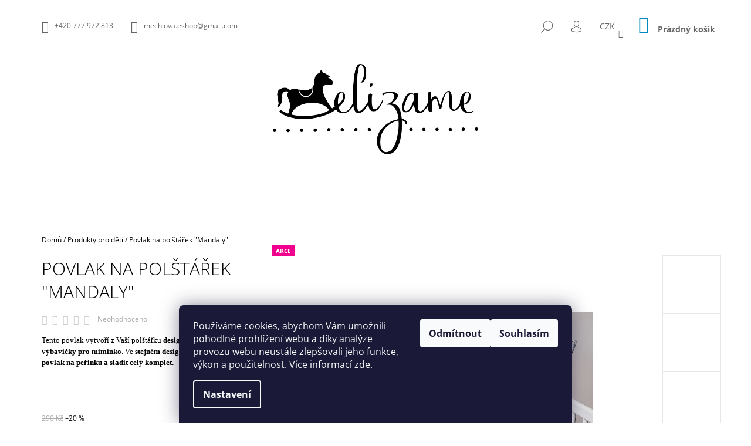

--- FILE ---
content_type: text/html; charset=utf-8
request_url: https://www.elizame.cz/povlak-na-polstarek--mandaly/
body_size: 32103
content:
<!doctype html><html lang="cs" dir="ltr" class="header-background-light external-fonts-loaded"><head><meta charset="utf-8" /><meta name="viewport" content="width=device-width,initial-scale=1" /><title>Povlak na polštářek &quot;Mandaly&quot; - ELIZAME - Originální design pro Vaše dítě</title><link rel="preconnect" href="https://cdn.myshoptet.com" /><link rel="dns-prefetch" href="https://cdn.myshoptet.com" /><link rel="preload" href="https://cdn.myshoptet.com/prj/dist/master/cms/libs/jquery/jquery-1.11.3.min.js" as="script" /><link href="https://cdn.myshoptet.com/prj/dist/master/cms/templates/frontend_templates/shared/css/font-face/open-sans.css" rel="stylesheet"><link href="https://cdn.myshoptet.com/prj/dist/master/shop/dist/font-shoptet-09.css.be95e2133ad7f561273a.css" rel="stylesheet"><script>
dataLayer = [];
dataLayer.push({'shoptet' : {
    "pageId": 673,
    "pageType": "productDetail",
    "currency": "CZK",
    "currencyInfo": {
        "decimalSeparator": ",",
        "exchangeRate": 1,
        "priceDecimalPlaces": 2,
        "symbol": "K\u010d",
        "symbolLeft": 0,
        "thousandSeparator": " "
    },
    "language": "cs",
    "projectId": 258860,
    "product": {
        "id": 438,
        "guid": "fc6b451c-1f47-11e9-beb1-002590dad85e",
        "hasVariants": false,
        "codes": [
            {
                "code": 30011,
                "quantity": "> 5",
                "stocks": [
                    {
                        "id": "ext",
                        "quantity": "> 5"
                    }
                ]
            }
        ],
        "code": "30011",
        "name": "Povlak na pol\u0161t\u00e1\u0159ek \"Mandaly\"",
        "appendix": "",
        "weight": 0,
        "manufacturerGuid": "1EF5332E4F0A637EAFADDA0BA3DED3EE",
        "currentCategory": "Produkty pro d\u011bti",
        "currentCategoryGuid": "07f7a4c1-d7b1-11e0-9a5c-feab5ed617ed",
        "defaultCategory": "Produkty pro d\u011bti",
        "defaultCategoryGuid": "07f7a4c1-d7b1-11e0-9a5c-feab5ed617ed",
        "currency": "CZK",
        "priceWithVat": 230
    },
    "stocks": [
        {
            "id": "ext",
            "title": "Sklad",
            "isDeliveryPoint": 0,
            "visibleOnEshop": 1
        }
    ],
    "cartInfo": {
        "id": null,
        "freeShipping": false,
        "freeShippingFrom": null,
        "leftToFreeGift": {
            "formattedPrice": "0 K\u010d",
            "priceLeft": 0
        },
        "freeGift": false,
        "leftToFreeShipping": {
            "priceLeft": null,
            "dependOnRegion": null,
            "formattedPrice": null
        },
        "discountCoupon": [],
        "getNoBillingShippingPrice": {
            "withoutVat": 0,
            "vat": 0,
            "withVat": 0
        },
        "cartItems": [],
        "taxMode": "ORDINARY"
    },
    "cart": [],
    "customer": {
        "priceRatio": 1,
        "priceListId": 1,
        "groupId": null,
        "registered": false,
        "mainAccount": false
    }
}});
dataLayer.push({'cookie_consent' : {
    "marketing": "denied",
    "analytics": "denied"
}});
document.addEventListener('DOMContentLoaded', function() {
    shoptet.consent.onAccept(function(agreements) {
        if (agreements.length == 0) {
            return;
        }
        dataLayer.push({
            'cookie_consent' : {
                'marketing' : (agreements.includes(shoptet.config.cookiesConsentOptPersonalisation)
                    ? 'granted' : 'denied'),
                'analytics': (agreements.includes(shoptet.config.cookiesConsentOptAnalytics)
                    ? 'granted' : 'denied')
            },
            'event': 'cookie_consent'
        });
    });
});
</script>

<!-- Google Tag Manager -->
<script>(function(w,d,s,l,i){w[l]=w[l]||[];w[l].push({'gtm.start':
new Date().getTime(),event:'gtm.js'});var f=d.getElementsByTagName(s)[0],
j=d.createElement(s),dl=l!='dataLayer'?'&l='+l:'';j.async=true;j.src=
'https://www.googletagmanager.com/gtm.js?id='+i+dl;f.parentNode.insertBefore(j,f);
})(window,document,'script','dataLayer','GTM-M2SL22T');</script>
<!-- End Google Tag Manager -->

<meta property="og:type" content="website"><meta property="og:site_name" content="elizame.cz"><meta property="og:url" content="https://www.elizame.cz/povlak-na-polstarek--mandaly/"><meta property="og:title" content='Povlak na polštářek "Mandaly" - ELIZAME - Originální design pro Vaše dítě'><meta name="author" content="ELIZAME - Originální design pro Vaše dítě"><meta name="web_author" content="Shoptet.cz"><meta name="dcterms.rightsHolder" content="www.elizame.cz"><meta name="robots" content="index,follow"><meta property="og:image" content="https://cdn.myshoptet.com/usr/www.elizame.cz/user/shop/big/438_elizame-polstare-ii--5-of-31.jpg?621b3f81"><meta property="og:description" content='Povlak na polštářek "Mandaly". Tento povlak vytvoří z Vaší polštářku designový kousek celé výbavičky pro miminko. Ve stejném designu lze zakoupit také povlak na peřinku a sladit celý komplet.'><meta name="description" content='Povlak na polštářek "Mandaly". Tento povlak vytvoří z Vaší polštářku designový kousek celé výbavičky pro miminko. Ve stejném designu lze zakoupit také povlak na peřinku a sladit celý komplet.'><meta property="product:price:amount" content="230"><meta property="product:price:currency" content="CZK"><style>:root {--color-primary: #0088bf;--color-primary-h: 197;--color-primary-s: 100%;--color-primary-l: 37%;--color-primary-hover: #000000;--color-primary-hover-h: 0;--color-primary-hover-s: 0%;--color-primary-hover-l: 0%;--color-secondary: #0088bf;--color-secondary-h: 197;--color-secondary-s: 100%;--color-secondary-l: 37%;--color-secondary-hover: #000000;--color-secondary-hover-h: 0;--color-secondary-hover-s: 0%;--color-secondary-hover-l: 0%;--color-tertiary: #000000;--color-tertiary-h: 0;--color-tertiary-s: 0%;--color-tertiary-l: 0%;--color-tertiary-hover: #000000;--color-tertiary-hover-h: 0;--color-tertiary-hover-s: 0%;--color-tertiary-hover-l: 0%;--color-header-background: #ffffff;--template-font: "Open Sans";--template-headings-font: "Open Sans";--header-background-url: url("[data-uri]");--cookies-notice-background: #1A1937;--cookies-notice-color: #F8FAFB;--cookies-notice-button-hover: #f5f5f5;--cookies-notice-link-hover: #27263f;--templates-update-management-preview-mode-content: "Náhled aktualizací šablony je aktivní pro váš prohlížeč."}</style>
    
    <link href="https://cdn.myshoptet.com/prj/dist/master/shop/dist/main-09.less.d7bab9467edf97589f2f.css" rel="stylesheet" />
        
    <script>var shoptet = shoptet || {};</script>
    <script src="https://cdn.myshoptet.com/prj/dist/master/shop/dist/main-3g-header.js.05f199e7fd2450312de2.js"></script>
<!-- User include --><!-- api 427(81) html code header -->
<link rel="stylesheet" href="https://cdn.myshoptet.com/usr/api2.dklab.cz/user/documents/_doplnky/instagram/258860/8/258860_8.css" type="text/css" /><style>
        :root {
            --dklab-instagram-header-color: #000000;  
            --dklab-instagram-header-background: #DDDDDD;  
            --dklab-instagram-font-weight: 700;
            --dklab-instagram-font-size: 180%;
            --dklab-instagram-logoUrl: url(https://cdn.myshoptet.com/usr/api2.dklab.cz/user/documents/_doplnky/instagram/img/logo-duha.png); 
            --dklab-instagram-logo-size-width: 40px;
            --dklab-instagram-logo-size-height: 40px;                        
            --dklab-instagram-hover-content: 0;                        
            --dklab-instagram-padding: 0px;                        
            --dklab-instagram-border-color: #888888;
            
        }
        </style>
<!-- service 427(81) html code header -->
<link rel="stylesheet" href="https://cdn.myshoptet.com/usr/api2.dklab.cz/user/documents/_doplnky/instagram/font/instagramplus.css" type="text/css" />

<!-- project html code header -->
<script type='text/javascript'>
  window.smartlook||(function(d) {
    var o=smartlook=function(){ o.api.push(arguments)},h=d.getElementsByTagName('head')[0];
    var c=d.createElement('script');o.api=new Array();c.async=true;c.type='text/javascript';
    c.charset='utf-8';c.src='https://rec.smartlook.com/recorder.js';h.appendChild(c);
    })(document);
    smartlook('init', '12d3d1ae0ef2760337ef7816e1e15bdd76bc4344');
</script>

<style>
.wide-carousel {
    max-width: 1440px;
    width: 100%;
    margin-left: auto;
    margin-right: auto;
}
</style>
<meta name="facebook-domain-verification" content="j1tovir27gqggll22u3l5jf2gqnj5r" />
<!-- /User include --><link rel="shortcut icon" href="/favicon.ico" type="image/x-icon" /><link rel="canonical" href="https://www.elizame.cz/povlak-na-polstarek--mandaly/" /><script>!function(){var t={9196:function(){!function(){var t=/\[object (Boolean|Number|String|Function|Array|Date|RegExp)\]/;function r(r){return null==r?String(r):(r=t.exec(Object.prototype.toString.call(Object(r))))?r[1].toLowerCase():"object"}function n(t,r){return Object.prototype.hasOwnProperty.call(Object(t),r)}function e(t){if(!t||"object"!=r(t)||t.nodeType||t==t.window)return!1;try{if(t.constructor&&!n(t,"constructor")&&!n(t.constructor.prototype,"isPrototypeOf"))return!1}catch(t){return!1}for(var e in t);return void 0===e||n(t,e)}function o(t,r,n){this.b=t,this.f=r||function(){},this.d=!1,this.a={},this.c=[],this.e=function(t){return{set:function(r,n){u(c(r,n),t.a)},get:function(r){return t.get(r)}}}(this),i(this,t,!n);var e=t.push,o=this;t.push=function(){var r=[].slice.call(arguments,0),n=e.apply(t,r);return i(o,r),n}}function i(t,n,o){for(t.c.push.apply(t.c,n);!1===t.d&&0<t.c.length;){if("array"==r(n=t.c.shift()))t:{var i=n,a=t.a;if("string"==r(i[0])){for(var f=i[0].split("."),s=f.pop(),p=(i=i.slice(1),0);p<f.length;p++){if(void 0===a[f[p]])break t;a=a[f[p]]}try{a[s].apply(a,i)}catch(t){}}}else if("function"==typeof n)try{n.call(t.e)}catch(t){}else{if(!e(n))continue;for(var l in n)u(c(l,n[l]),t.a)}o||(t.d=!0,t.f(t.a,n),t.d=!1)}}function c(t,r){for(var n={},e=n,o=t.split("."),i=0;i<o.length-1;i++)e=e[o[i]]={};return e[o[o.length-1]]=r,n}function u(t,o){for(var i in t)if(n(t,i)){var c=t[i];"array"==r(c)?("array"==r(o[i])||(o[i]=[]),u(c,o[i])):e(c)?(e(o[i])||(o[i]={}),u(c,o[i])):o[i]=c}}window.DataLayerHelper=o,o.prototype.get=function(t){var r=this.a;t=t.split(".");for(var n=0;n<t.length;n++){if(void 0===r[t[n]])return;r=r[t[n]]}return r},o.prototype.flatten=function(){this.b.splice(0,this.b.length),this.b[0]={},u(this.a,this.b[0])}}()}},r={};function n(e){var o=r[e];if(void 0!==o)return o.exports;var i=r[e]={exports:{}};return t[e](i,i.exports,n),i.exports}n.n=function(t){var r=t&&t.__esModule?function(){return t.default}:function(){return t};return n.d(r,{a:r}),r},n.d=function(t,r){for(var e in r)n.o(r,e)&&!n.o(t,e)&&Object.defineProperty(t,e,{enumerable:!0,get:r[e]})},n.o=function(t,r){return Object.prototype.hasOwnProperty.call(t,r)},function(){"use strict";n(9196)}()}();</script><style>/* custom background */@media (min-width: 992px) {body {background-color: #ffffff ;background-position: top center;background-repeat: no-repeat;background-attachment: scroll;}}</style>    <!-- Global site tag (gtag.js) - Google Analytics -->
    <script async src="https://www.googletagmanager.com/gtag/js?id=G-GVH1WQ31SC"></script>
    <script>
        
        window.dataLayer = window.dataLayer || [];
        function gtag(){dataLayer.push(arguments);}
        

                    console.debug('default consent data');

            gtag('consent', 'default', {"ad_storage":"denied","analytics_storage":"denied","ad_user_data":"denied","ad_personalization":"denied","wait_for_update":500});
            dataLayer.push({
                'event': 'default_consent'
            });
        
        gtag('js', new Date());

        
                gtag('config', 'G-GVH1WQ31SC', {"groups":"GA4","send_page_view":false,"content_group":"productDetail","currency":"CZK","page_language":"cs"});
        
                gtag('config', 'AW-759724944');
        
        
        
        
        
                    gtag('event', 'page_view', {"send_to":"GA4","page_language":"cs","content_group":"productDetail","currency":"CZK"});
        
                gtag('set', 'currency', 'CZK');

        gtag('event', 'view_item', {
            "send_to": "UA",
            "items": [
                {
                    "id": "30011",
                    "name": "Povlak na pol\u0161t\u00e1\u0159ek \"Mandaly\"",
                    "category": "Produkty pro d\u011bti",
                                        "brand": "ELIZAME ",
                                                            "price": 230
                }
            ]
        });
        
        
        
        
        
                    gtag('event', 'view_item', {"send_to":"GA4","page_language":"cs","content_group":"productDetail","value":230,"currency":"CZK","items":[{"item_id":"30011","item_name":"Povlak na pol\u0161t\u00e1\u0159ek \"Mandaly\"","item_brand":"ELIZAME ","item_category":"Produkty pro d\u011bti","price":230,"quantity":1,"index":0}]});
        
        
        
        
        
        
        
        document.addEventListener('DOMContentLoaded', function() {
            if (typeof shoptet.tracking !== 'undefined') {
                for (var id in shoptet.tracking.bannersList) {
                    gtag('event', 'view_promotion', {
                        "send_to": "UA",
                        "promotions": [
                            {
                                "id": shoptet.tracking.bannersList[id].id,
                                "name": shoptet.tracking.bannersList[id].name,
                                "position": shoptet.tracking.bannersList[id].position
                            }
                        ]
                    });
                }
            }

            shoptet.consent.onAccept(function(agreements) {
                if (agreements.length !== 0) {
                    console.debug('gtag consent accept');
                    var gtagConsentPayload =  {
                        'ad_storage': agreements.includes(shoptet.config.cookiesConsentOptPersonalisation)
                            ? 'granted' : 'denied',
                        'analytics_storage': agreements.includes(shoptet.config.cookiesConsentOptAnalytics)
                            ? 'granted' : 'denied',
                                                                                                'ad_user_data': agreements.includes(shoptet.config.cookiesConsentOptPersonalisation)
                            ? 'granted' : 'denied',
                        'ad_personalization': agreements.includes(shoptet.config.cookiesConsentOptPersonalisation)
                            ? 'granted' : 'denied',
                        };
                    console.debug('update consent data', gtagConsentPayload);
                    gtag('consent', 'update', gtagConsentPayload);
                    dataLayer.push(
                        { 'event': 'update_consent' }
                    );
                }
            });
        });
    </script>
</head><body class="desktop id-673 in-produkty-pro-deti template-09 type-product type-detail one-column-body columns-3 ums_forms_redesign--off ums_a11y_category_page--on ums_discussion_rating_forms--off ums_flags_display_unification--on ums_a11y_login--on mobile-header-version-0"><noscript>
    <style>
        #header {
            padding-top: 0;
            position: relative !important;
            top: 0;
        }
        .header-navigation {
            position: relative !important;
        }
        .overall-wrapper {
            margin: 0 !important;
        }
        body:not(.ready) {
            visibility: visible !important;
        }
    </style>
    <div class="no-javascript">
        <div class="no-javascript__title">Musíte změnit nastavení vašeho prohlížeče</div>
        <div class="no-javascript__text">Podívejte se na: <a href="https://www.google.com/support/bin/answer.py?answer=23852">Jak povolit JavaScript ve vašem prohlížeči</a>.</div>
        <div class="no-javascript__text">Pokud používáte software na blokování reklam, může být nutné povolit JavaScript z této stránky.</div>
        <div class="no-javascript__text">Děkujeme.</div>
    </div>
</noscript>

        <div id="fb-root"></div>
        <script>
            window.fbAsyncInit = function() {
                FB.init({
//                    appId            : 'your-app-id',
                    autoLogAppEvents : true,
                    xfbml            : true,
                    version          : 'v19.0'
                });
            };
        </script>
        <script async defer crossorigin="anonymous" src="https://connect.facebook.net/cs_CZ/sdk.js"></script>
<!-- Google Tag Manager (noscript) -->
<noscript><iframe src="https://www.googletagmanager.com/ns.html?id=GTM-M2SL22T"
height="0" width="0" style="display:none;visibility:hidden"></iframe></noscript>
<!-- End Google Tag Manager (noscript) -->

    <div class="siteCookies siteCookies--bottom siteCookies--dark js-siteCookies" role="dialog" data-testid="cookiesPopup" data-nosnippet>
        <div class="siteCookies__form">
            <div class="siteCookies__content">
                <div class="siteCookies__text">
                    Používáme cookies, abychom Vám umožnili pohodlné prohlížení webu a díky analýze provozu webu neustále zlepšovali jeho funkce, výkon a použitelnost. Více informací <a href="http://www.elizame.cz/prohlaseni-o-pouziti-cookies/" target="\">zde</a>.
                </div>
                <p class="siteCookies__links">
                    <button class="siteCookies__link js-cookies-settings" aria-label="Nastavení cookies" data-testid="cookiesSettings">Nastavení</button>
                </p>
            </div>
            <div class="siteCookies__buttonWrap">
                                    <button class="siteCookies__button js-cookiesConsentSubmit" value="reject" aria-label="Odmítnout cookies" data-testid="buttonCookiesReject">Odmítnout</button>
                                <button class="siteCookies__button js-cookiesConsentSubmit" value="all" aria-label="Přijmout cookies" data-testid="buttonCookiesAccept">Souhlasím</button>
            </div>
        </div>
        <script>
            document.addEventListener("DOMContentLoaded", () => {
                const siteCookies = document.querySelector('.js-siteCookies');
                document.addEventListener("scroll", shoptet.common.throttle(() => {
                    const st = document.documentElement.scrollTop;
                    if (st > 1) {
                        siteCookies.classList.add('siteCookies--scrolled');
                    } else {
                        siteCookies.classList.remove('siteCookies--scrolled');
                    }
                }, 100));
            });
        </script>
    </div>
<a href="#content" class="skip-link sr-only">Přejít na obsah</a><div class="overall-wrapper"><div class="user-action">    <dialog id="login" class="dialog dialog--modal dialog--fullscreen js-dialog--modal" aria-labelledby="loginHeading">
        <div class="dialog__close dialog__close--arrow">
                        <button type="button" class="btn toggle-window-arr" data-dialog-close data-testid="backToShop">Zpět <span>do obchodu</span></button>
            </div>
        <div class="dialog__wrapper">
            <div class="dialog__content dialog__content--form">
                <div class="dialog__header">
                    <h2 id="loginHeading" class="dialog__heading dialog__heading--login">Přihlášení k vašemu účtu</h2>
                </div>
                <div id="customerLogin" class="dialog__body">
                    <form action="/action/Customer/Login/" method="post" id="formLoginIncluded" class="csrf-enabled formLogin" data-testid="formLogin"><input type="hidden" name="referer" value="" /><div class="form-group"><div class="input-wrapper email js-validated-element-wrapper no-label"><input type="email" name="email" class="form-control" autofocus placeholder="E-mailová adresa (např. jan@novak.cz)" data-testid="inputEmail" autocomplete="email" required /></div></div><div class="form-group"><div class="input-wrapper password js-validated-element-wrapper no-label"><input type="password" name="password" class="form-control" placeholder="Heslo" data-testid="inputPassword" autocomplete="current-password" required /><span class="no-display">Nemůžete vyplnit toto pole</span><input type="text" name="surname" value="" class="no-display" /></div></div><div class="form-group"><div class="login-wrapper"><button type="submit" class="btn btn-secondary btn-text btn-login" data-testid="buttonSubmit">Přihlásit se</button><div class="password-helper"><a href="/registrace/" data-testid="signup" rel="nofollow">Nová registrace</a><a href="/klient/zapomenute-heslo/" rel="nofollow">Zapomenuté heslo</a></div></div></div><div class="social-login-buttons"><div class="social-login-buttons-divider"><span>nebo</span></div><div class="form-group"><a href="/action/Social/login/?provider=Facebook" class="login-btn facebook" rel="nofollow"><span class="login-facebook-icon"></span><strong>Přihlásit se přes Facebook</strong></a></div><div class="form-group"><a href="/action/Social/login/?provider=Google" class="login-btn google" rel="nofollow"><span class="login-google-icon"></span><strong>Přihlásit se přes Google</strong></a></div></div></form>
                </div>
            </div>
        </div>
    </dialog>
</div><header id="header"><div class="container navigation-wrapper">
            <div class="top-nav">
    <a href="tel:+420777972813" class="project-phone" aria-label="Zavolat na +420777972813" data-testid="contactboxPhone"><span>+420 777 972 813</span></a><a href="mailto:mechlova.eshop@gmail.com" class="project-email" data-testid="contactboxEmail"><span>mechlova.eshop@gmail.com</span></a>
    <ul class="nav-list top-nav-right">
        <li class="subnav-left">
            <ul class="nav-list top-nav-bar">
                <li>
                    <a href="#" class="btn btn-icon btn-plain toggle-window icon-search" data-target="search" data-testid="linkSearchIcon">
                        <span class="sr-only">Hledat</span>
                    </a>
                </li>

                                    <li class="top-nav-login">
                        
        <button class="btn btn-icon btn-plain icon-login top-nav-button top-nav-button-login" type="button" data-dialog-id="login" aria-haspopup="dialog" aria-controls="login" data-testid="signin">
            <span class="sr-only">Přihlášení</span>
        </button>
                        </li>
                
                <li class="top-nav-currency">
                        <div class="dropdown">
        <span>Ceny v:</span>
        <button id="topNavigationDropdown" type="button" data-toggle="dropdown" aria-haspopup="true" aria-expanded="false">
            CZK
            <span class="caret"></span>
        </button>
        <ul class="dropdown-menu" aria-labelledby="topNavigationDropdown"><li><a href="/action/Currency/changeCurrency/?currencyCode=CZK" rel="nofollow">CZK</a></li><li><a href="/action/Currency/changeCurrency/?currencyCode=EUR" rel="nofollow">EUR</a></li></ul>
    </div>
                </li>
            </ul>
        </li>

        <li class="subnav-right">
            <div class="nav-list navigation-buttons">
                    
    <a href="/kosik/" class="btn btn-icon toggle-window cart-count" data-target="cart" data-testid="headerCart" rel="nofollow" aria-haspopup="dialog" aria-expanded="false" aria-controls="cart-widget">
        
                <span class="sr-only">Nákupní košík</span>
        
            <span class="cart-price visible-lg-inline-block" data-testid="headerCartPrice">
                                    Prázdný košík                            </span>
        
    
            </a>
                <a href="#" class="btn btn-icon toggle-window toggle-window menu-trigger" data-target="navigation" data-testid="hamburgerMenu">
                    <span class="sr-only">Menu</span>
                </a>
            </div>
        </li>
    </ul>
</div>
        <div class="site-name"><a href="/" data-testid="linkWebsiteLogo"><img src="https://cdn.myshoptet.com/usr/www.elizame.cz/user/logos/1ecf3d94-0d4a-4f67-ab24-9a8d692f9c10.png" alt="ELIZAME - Originální design pro Vaše dítě" fetchpriority="low" /></a></div>        <nav id="navigation" aria-label="Hlavní menu" data-collapsible="true"><div class="navigation-in menu"><ul class="menu-level-1" role="menubar" data-testid="headerMenuItems"><li class="menu-item-673 ext" role="none"><a href="/produkty-pro-deti/" class="active" data-testid="headerMenuItem" role="menuitem" aria-haspopup="true" aria-expanded="false"><b>Produkty pro děti</b><span class="submenu-arrow"></span></a><ul class="menu-level-2" aria-label="Produkty pro děti" tabindex="-1" role="menu"><li class="menu-item-1162" role="none"><a href="/set-perove-zavinovacky-s-povlakem/" data-image="https://cdn.myshoptet.com/usr/www.elizame.cz/user/categories/thumb/zavinovackys-1.jpg" data-testid="headerMenuItem" role="menuitem"><span>Set péřové zavinovačky s povlakem</span></a>
                        </li><li class="menu-item-1299" role="none"><a href="/set-maxi-perove-zavinovacky-s-povlakem/" data-image="https://cdn.myshoptet.com/usr/www.elizame.cz/user/categories/thumb/zavinovackys.jpg" data-testid="headerMenuItem" role="menuitem"><span>Set MAXI péřové zavinovačky s povlakem</span></a>
                        </li><li class="menu-item-1210" role="none"><a href="/sada-perove-zavinovacky-a-polstarku-s-povlaky/" data-image="https://cdn.myshoptet.com/usr/www.elizame.cz/user/categories/thumb/zavinovacka_polstars.jpg" data-testid="headerMenuItem" role="menuitem"><span>Sada péřové zavinovačky a polštářku s povlaky</span></a>
                        </li><li class="menu-item-750" role="none"><a href="/perove-vyplne-periny-polstare-a-zavinovacky/" data-image="https://cdn.myshoptet.com/usr/www.elizame.cz/user/categories/thumb/vyplnes.jpg" data-testid="headerMenuItem" role="menuitem"><span>Péřové výplně (peřiny, polštáře a zavinovačky)</span></a>
                        </li><li class="menu-item-1043" role="none"><a href="/povlaky-na-perove-zavinovacky/" data-image="https://cdn.myshoptet.com/usr/www.elizame.cz/user/categories/thumb/zavinovackys.jpg" data-testid="headerMenuItem" role="menuitem"><span>Povlaky na péřové zavinovačky </span></a>
                        </li><li class="menu-item-675" role="none"><a href="/povlaky-na-perove-polstarky/" data-image="https://cdn.myshoptet.com/usr/www.elizame.cz/user/categories/thumb/polstarkys.jpg" data-testid="headerMenuItem" role="menuitem"><span>Povlaky na péřové polštářky</span></a>
                        </li><li class="menu-item-1302" role="none"><a href="/rychlozavinovacky/" data-image="https://cdn.myshoptet.com/usr/www.elizame.cz/user/categories/thumb/zavinovackyb-2.jpg" data-testid="headerMenuItem" role="menuitem"><span>Rychlozavinovačky</span></a>
                        </li><li class="menu-item-1007" role="none"><a href="/mantinely/" data-image="https://cdn.myshoptet.com/usr/www.elizame.cz/user/categories/thumb/mantinelys.jpg" data-testid="headerMenuItem" role="menuitem"><span>Mantinely</span></a>
                        </li><li class="menu-item-676" role="none"><a href="/deky/" data-image="https://cdn.myshoptet.com/usr/www.elizame.cz/user/categories/thumb/dekys.jpg" data-testid="headerMenuItem" role="menuitem"><span>Deky</span></a>
                        </li><li class="menu-item-987" role="none"><a href="/latkove-hracky-2/" data-image="https://cdn.myshoptet.com/usr/www.elizame.cz/user/categories/thumb/hrackys.jpg" data-testid="headerMenuItem" role="menuitem"><span>Látkové hračky</span></a>
                        </li><li class="menu-item-1124" role="none"><a href="/dekorace-do-detskeho-pokojiku/" data-image="https://cdn.myshoptet.com/usr/www.elizame.cz/user/categories/thumb/girlandas.jpg" data-testid="headerMenuItem" role="menuitem"><span>Dekorace do dětského pokojíku</span></a>
                        </li><li class="menu-item-1249" role="none"><a href="/hnizdecko/" data-image="https://cdn.myshoptet.com/usr/www.elizame.cz/user/categories/thumb/hnizdecka2.jpg" data-testid="headerMenuItem" role="menuitem"><span>Hnízdečka</span></a>
                        </li></ul></li>
<li class="menu-item-1317 ext" role="none"><a href="/obleceni/" data-testid="headerMenuItem" role="menuitem" aria-haspopup="true" aria-expanded="false"><b>Oblečení</b><span class="submenu-arrow"></span></a><ul class="menu-level-2" aria-label="Oblečení" tabindex="-1" role="menu"><li class="menu-item-1320" role="none"><a href="/detske-obleceni/" data-image="https://cdn.myshoptet.com/usr/www.elizame.cz/user/categories/thumb/obleceni_final_(1036_of_99).jpg" data-testid="headerMenuItem" role="menuitem"><span>Dětské oblečení</span></a>
                        </li><li class="menu-item-1323" role="none"><a href="/damske-obleceni/" data-image="https://cdn.myshoptet.com/usr/www.elizame.cz/user/categories/thumb/dsc_0240.jpg" data-testid="headerMenuItem" role="menuitem"><span>Dámské oblečení</span></a>
                        </li></ul></li>
<li class="menu-item-682" role="none"><a href="/blog/" data-testid="headerMenuItem" role="menuitem" aria-expanded="false"><b>Blog</b></a></li>
<li class="menu-item-927 ext" role="none"><a href="/caste-dotazy/" data-testid="headerMenuItem" role="menuitem" aria-haspopup="true" aria-expanded="false"><b>Časté dotazy</b><span class="submenu-arrow"></span></a><ul class="menu-level-2" aria-label="Časté dotazy" tabindex="-1" role="menu"><li class="" role="none"><a href="/caste-dotazy/proc-koupit-perovou-perinku/" data-testid="headerMenuItem" role="menuitem"><span>Proč koupit péřovou peřinku?</span></a>
                        </li><li class="" role="none"><a href="/caste-dotazy/jak-je-to-s-tou-alergii-na-peri/" data-testid="headerMenuItem" role="menuitem"><span>Jak je to s tou alergií na peří?</span></a>
                        </li><li class="" role="none"><a href="/caste-dotazy/lze-pouzit-perinku-v-lete/" data-testid="headerMenuItem" role="menuitem"><span>Lze použít peřinku v létě?</span></a>
                        </li><li class="" role="none"><a href="/caste-dotazy/vyuziji-i-perovy-polstarek/" data-testid="headerMenuItem" role="menuitem"><span>Využiji i péřový polštářek?</span></a>
                        </li><li class="" role="none"><a href="/caste-dotazy/lze-perinku-a-polstarek-prat/" data-testid="headerMenuItem" role="menuitem"><span>Lze peřinku a polštářek prát?</span></a>
                        </li><li class="" role="none"><a href="/caste-dotazy/jak-dite-do-perinky-spravne-zabalit/" data-testid="headerMenuItem" role="menuitem"><span>Jak dítě do peřinky správně zabalit?</span></a>
                        </li><li class="" role="none"><a href="/caste-dotazy/vyuziji-perinku-i-dalsi-sourozenci/" data-testid="headerMenuItem" role="menuitem"><span> Využijí peřinku i další sourozenci?</span></a>
                        </li><li class="" role="none"><a href="/caste-dotazy/jsou-situace--kdy-do-perinky-dite-nebalit/" data-testid="headerMenuItem" role="menuitem"><span>Jsou situace, kdy do peřinky dítě nebalit?</span></a>
                        </li><li class="" role="none"><a href="/caste-dotazy/jak-je-to-s-udrzbou-povlaku--dek-a-produktu-eco-programu/" data-testid="headerMenuItem" role="menuitem"><span>Jak je to s údržbou povlaků, dek a produktů eco programu?</span></a>
                        </li><li class="" role="none"><a href="/caste-dotazy/proc-pouzivat-latkove-prebalovaci-podlozky-a-ubrousky/" data-testid="headerMenuItem" role="menuitem"><span>Proč používat látkové přebalovací podložky a ubrousky?</span></a>
                        </li></ul></li>
</ul>
    </div><span class="navigation-close"></span></nav><div class="menu-helper" data-testid="hamburgerMenu"><span>Více</span></div>
    </div></header><!-- / header -->

    

<div id="content-wrapper" class="container content-wrapper">
    
                                <div class="breadcrumbs" itemscope itemtype="https://schema.org/BreadcrumbList">
                                                                            <span id="navigation-first" data-basetitle="ELIZAME - Originální design pro Vaše dítě" itemprop="itemListElement" itemscope itemtype="https://schema.org/ListItem">
                <a href="/" itemprop="item" ><span itemprop="name">Domů</span></a>
                <span class="navigation-bullet">/</span>
                <meta itemprop="position" content="1" />
            </span>
                                <span id="navigation-1" itemprop="itemListElement" itemscope itemtype="https://schema.org/ListItem">
                <a href="/produkty-pro-deti/" itemprop="item" data-testid="breadcrumbsSecondLevel"><span itemprop="name">Produkty pro děti</span></a>
                <span class="navigation-bullet">/</span>
                <meta itemprop="position" content="2" />
            </span>
                                            <span id="navigation-2" itemprop="itemListElement" itemscope itemtype="https://schema.org/ListItem" data-testid="breadcrumbsLastLevel">
                <meta itemprop="item" content="https://www.elizame.cz/povlak-na-polstarek--mandaly/" />
                <meta itemprop="position" content="3" />
                <span itemprop="name" data-title="Povlak na polštářek &quot;Mandaly&quot;">Povlak na polštářek &quot;Mandaly&quot; <span class="appendix"></span></span>
            </span>
            </div>
            
    <div class="content-wrapper-in">
                <main id="content" class="content wide">
                            <div class="row">

    <div class="col-lg-12">

        
<div class="p-detail" itemscope itemtype="https://schema.org/Product">

    
    <meta itemprop="name" content="Povlak na polštářek &quot;Mandaly&quot;" />
    <meta itemprop="category" content="Úvodní stránka &gt; Produkty pro děti &gt; Povlak na polštářek &amp;quot;Mandaly&amp;quot;" />
    <meta itemprop="url" content="https://www.elizame.cz/povlak-na-polstarek--mandaly/" />
    <meta itemprop="image" content="https://cdn.myshoptet.com/usr/www.elizame.cz/user/shop/big/438_elizame-polstare-ii--5-of-31.jpg?621b3f81" />
            <meta itemprop="description" content="Tento povlak vytvoří z Vaší polštářku designový kousek celé výbavičky pro miminko. Ve stejném designu lze zakoupit také povlak na peřinku a sladit celý komplet." />
                <span class="js-hidden" itemprop="manufacturer" itemscope itemtype="https://schema.org/Organization">
            <meta itemprop="name" content="ELIZAME " />
        </span>
        <span class="js-hidden" itemprop="brand" itemscope itemtype="https://schema.org/Brand">
            <meta itemprop="name" content="ELIZAME " />
        </span>
                                                                <div class="p-detail-inner">

                <div class="row">
                    <div class="col-md-4">
                        <h1>  Povlak na polštářek &quot;Mandaly&quot;</h1>

                                    <div class="stars-wrapper">
            
<span class="stars star-list">
                                                <a class="star star-off show-tooltip show-ratings" title="    Hodnocení:
            Neohodnoceno    "
                   href="#ratingTab" data-toggle="tab" data-external="1" data-force-scroll="1"></a>
                    
                                                <a class="star star-off show-tooltip show-ratings" title="    Hodnocení:
            Neohodnoceno    "
                   href="#ratingTab" data-toggle="tab" data-external="1" data-force-scroll="1"></a>
                    
                                                <a class="star star-off show-tooltip show-ratings" title="    Hodnocení:
            Neohodnoceno    "
                   href="#ratingTab" data-toggle="tab" data-external="1" data-force-scroll="1"></a>
                    
                                                <a class="star star-off show-tooltip show-ratings" title="    Hodnocení:
            Neohodnoceno    "
                   href="#ratingTab" data-toggle="tab" data-external="1" data-force-scroll="1"></a>
                    
                                                <a class="star star-off show-tooltip show-ratings" title="    Hodnocení:
            Neohodnoceno    "
                   href="#ratingTab" data-toggle="tab" data-external="1" data-force-scroll="1"></a>
                    
    </span>
            <a class="stars-label" href="#ratingTab" data-toggle="tab" data-external="1" data-force-scroll="1">
                                Neohodnoceno                    </a>
        </div>
    
                    </div>

                    <div class="col-md-8 pull-right detail-img p-image-wrapper">
                        <div class="row">
                                                                                                                    <div class="p-image image col-sm-10" style="">
                                                                    
                <div class="flags flags-default">            <span class="flag flag-action">
            Akce
    </span>
        
            
            
                
    </div>
    

                                

                                
<a href="https://cdn.myshoptet.com/usr/www.elizame.cz/user/shop/big/438_elizame-polstare-ii--5-of-31.jpg?621b3f81" class="p-main-image" data-testid="mainImage"><img src="https://cdn.myshoptet.com/usr/www.elizame.cz/user/shop/big/438_elizame-polstare-ii--5-of-31.jpg?621b3f81" alt="elizame polstare II (5 of 31)" width="1024" height="768"  fetchpriority="high" />
</a>
                                

    

    <div class="flags flags-extra">
      
                
                                                                              
            <span class="flag flag-discount">
                                                                    <span class="price-standard">
                                            <span>290 Kč</span>
                        </span>
                                                                                                            <span class="price-save">
            
                        
                &ndash;20 %
        </span>
                                    </span>
              </div>
                            </div>
                        </div>
                        
    <div class="col-sm-12 p-thumbnails-wrapper">

        <div class="p-thumbnails">

            <div class="p-thumbnails-inner">

                <div>
                                                                                        <a href="https://cdn.myshoptet.com/usr/www.elizame.cz/user/shop/big/438_elizame-polstare-ii--5-of-31.jpg?621b3f81" class="p-thumbnail highlighted">
                            <img src="data:image/svg+xml,%3Csvg%20width%3D%22100%22%20height%3D%22100%22%20xmlns%3D%22http%3A%2F%2Fwww.w3.org%2F2000%2Fsvg%22%3E%3C%2Fsvg%3E" alt="elizame polstare II (5 of 31)" width="100" height="100"  data-src="https://cdn.myshoptet.com/usr/www.elizame.cz/user/shop/related/438_elizame-polstare-ii--5-of-31.jpg?621b3f81" fetchpriority="low" />
                        </a>
                        <a href="https://cdn.myshoptet.com/usr/www.elizame.cz/user/shop/big/438_elizame-polstare-ii--5-of-31.jpg?621b3f81" class="cbox-gal" data-gallery="lightbox[gallery]" data-alt="elizame polstare II (5 of 31)"></a>
                                                                    <a href="https://cdn.myshoptet.com/usr/www.elizame.cz/user/shop/big/438-1_elizame-polstare-ii--6-of-31.jpg?621b3f81" class="p-thumbnail">
                            <img src="data:image/svg+xml,%3Csvg%20width%3D%22100%22%20height%3D%22100%22%20xmlns%3D%22http%3A%2F%2Fwww.w3.org%2F2000%2Fsvg%22%3E%3C%2Fsvg%3E" alt="elizame polstare II (6 of 31)" width="100" height="100"  data-src="https://cdn.myshoptet.com/usr/www.elizame.cz/user/shop/related/438-1_elizame-polstare-ii--6-of-31.jpg?621b3f81" fetchpriority="low" />
                        </a>
                        <a href="https://cdn.myshoptet.com/usr/www.elizame.cz/user/shop/big/438-1_elizame-polstare-ii--6-of-31.jpg?621b3f81" class="cbox-gal" data-gallery="lightbox[gallery]" data-alt="elizame polstare II (6 of 31)"></a>
                                                                    <a href="https://cdn.myshoptet.com/usr/www.elizame.cz/user/shop/big/438-5_elizame-nahledy--437-of-474.jpg?621b3f81" class="p-thumbnail">
                            <img src="data:image/svg+xml,%3Csvg%20width%3D%22100%22%20height%3D%22100%22%20xmlns%3D%22http%3A%2F%2Fwww.w3.org%2F2000%2Fsvg%22%3E%3C%2Fsvg%3E" alt="elizame nahledy (437 of 474)" width="100" height="100"  data-src="https://cdn.myshoptet.com/usr/www.elizame.cz/user/shop/related/438-5_elizame-nahledy--437-of-474.jpg?621b3f81" fetchpriority="low" />
                        </a>
                        <a href="https://cdn.myshoptet.com/usr/www.elizame.cz/user/shop/big/438-5_elizame-nahledy--437-of-474.jpg?621b3f81" class="cbox-gal" data-gallery="lightbox[gallery]" data-alt="elizame nahledy (437 of 474)"></a>
                                                                    <a href="https://cdn.myshoptet.com/usr/www.elizame.cz/user/shop/big/438-3_elizame-roza-ii--6-of-14.jpg?621b3f81" class="p-thumbnail">
                            <img src="data:image/svg+xml,%3Csvg%20width%3D%22100%22%20height%3D%22100%22%20xmlns%3D%22http%3A%2F%2Fwww.w3.org%2F2000%2Fsvg%22%3E%3C%2Fsvg%3E" alt="elizame roza II (6 of 14)" width="100" height="100"  data-src="https://cdn.myshoptet.com/usr/www.elizame.cz/user/shop/related/438-3_elizame-roza-ii--6-of-14.jpg?621b3f81" fetchpriority="low" />
                        </a>
                        <a href="https://cdn.myshoptet.com/usr/www.elizame.cz/user/shop/big/438-3_elizame-roza-ii--6-of-14.jpg?621b3f81" class="cbox-gal" data-gallery="lightbox[gallery]" data-alt="elizame roza II (6 of 14)"></a>
                                                                    <a href="https://cdn.myshoptet.com/usr/www.elizame.cz/user/shop/big/438-2_elizame-polstare-ii--9-of-31.jpg?621b3f81" class="p-thumbnail">
                            <img src="data:image/svg+xml,%3Csvg%20width%3D%22100%22%20height%3D%22100%22%20xmlns%3D%22http%3A%2F%2Fwww.w3.org%2F2000%2Fsvg%22%3E%3C%2Fsvg%3E" alt="elizame polstare II (9 of 31)" width="100" height="100"  data-src="https://cdn.myshoptet.com/usr/www.elizame.cz/user/shop/related/438-2_elizame-polstare-ii--9-of-31.jpg?621b3f81" fetchpriority="low" />
                        </a>
                        <a href="https://cdn.myshoptet.com/usr/www.elizame.cz/user/shop/big/438-2_elizame-polstare-ii--9-of-31.jpg?621b3f81" class="cbox-gal" data-gallery="lightbox[gallery]" data-alt="elizame polstare II (9 of 31)"></a>
                                                                    <a href="https://cdn.myshoptet.com/usr/www.elizame.cz/user/shop/big/438-6_kolekce--34-of-42.jpg?621b3f81" class="p-thumbnail">
                            <img src="data:image/svg+xml,%3Csvg%20width%3D%22100%22%20height%3D%22100%22%20xmlns%3D%22http%3A%2F%2Fwww.w3.org%2F2000%2Fsvg%22%3E%3C%2Fsvg%3E" alt="kolekce (34 of 42)" width="100" height="100"  data-src="https://cdn.myshoptet.com/usr/www.elizame.cz/user/shop/related/438-6_kolekce--34-of-42.jpg?621b3f81" fetchpriority="low" />
                        </a>
                        <a href="https://cdn.myshoptet.com/usr/www.elizame.cz/user/shop/big/438-6_kolekce--34-of-42.jpg?621b3f81" class="cbox-gal" data-gallery="lightbox[gallery]" data-alt="kolekce (34 of 42)"></a>
                                                                    <a href="https://cdn.myshoptet.com/usr/www.elizame.cz/user/shop/big/438-4_elizame-vzory-ctverce--10-of-12.jpg?621b3f81" class="p-thumbnail">
                            <img src="data:image/svg+xml,%3Csvg%20width%3D%22100%22%20height%3D%22100%22%20xmlns%3D%22http%3A%2F%2Fwww.w3.org%2F2000%2Fsvg%22%3E%3C%2Fsvg%3E" alt="elizame vzory ctverce (10 of 12)" width="100" height="100"  data-src="https://cdn.myshoptet.com/usr/www.elizame.cz/user/shop/related/438-4_elizame-vzory-ctverce--10-of-12.jpg?621b3f81" fetchpriority="low" />
                        </a>
                        <a href="https://cdn.myshoptet.com/usr/www.elizame.cz/user/shop/big/438-4_elizame-vzory-ctverce--10-of-12.jpg?621b3f81" class="cbox-gal" data-gallery="lightbox[gallery]" data-alt="elizame vzory ctverce (10 of 12)"></a>
                                    </div>

            </div>

            <a href="#" class="thumbnail-prev"></a>
            <a href="#" class="thumbnail-next"></a>

        </div>

    </div>

                    </div>

                    <div class="col-md-4 pull-left">
                                                    <div class="p-short-description" data-testid="productCardShortDescr">
                                <p><span style="font-family: georgia, palatino; font-size: 10pt;">Tento povlak vytvoří z Vaší polštářku <strong>designový kousek celé výbavičky pro miminko</strong>. Ve <strong>stejném designu</strong> lze zakoupit také<strong> povlak na peřinku a sladit celý komplet.</strong></span></p>
                            </div>
                        
                        <form id="product-detail-form" action="/action/Cart/addCartItem/" class="pr-action csrf-enabled" method="post" data-testid="formProduct">
                            <meta itemprop="productID" content="438" /><meta itemprop="identifier" content="fc6b451c-1f47-11e9-beb1-002590dad85e" /><meta itemprop="sku" content="30011" /><span itemprop="offers" itemscope itemtype="https://schema.org/Offer"><link itemprop="availability" href="https://schema.org/InStock" /><meta itemprop="url" content="https://www.elizame.cz/povlak-na-polstarek--mandaly/" /><meta itemprop="price" content="230.00" /><meta itemprop="priceCurrency" content="CZK" /><link itemprop="itemCondition" href="https://schema.org/NewCondition" /><meta itemprop="warranty" content="2 roky" /></span><input type="hidden" name="productId" value="438" /><input type="hidden" name="priceId" value="735" /><input type="hidden" name="language" value="cs" />

                            
                            
                                                            
                                <div class="price row">
                                    <div class="col-md-12 shipping-availability">
                                                                                                                    </div>

                                    
                                    <div class="p-final-price-wrapper col-xs-12 col-md-12">
                                            <span class="price-standard">
                                            <span>290 Kč</span>
                        </span>
                                            <span class="price-save">
            
                        
                &ndash;20 %
        </span>
                                        <strong class="price-final price-action" data-testid="productCardPrice">
            <span class="price-final-holder">
                230 Kč
    

        </span>
    </strong>
                                                                                    <span class="price-measure">
                    
                        </span>
                                        
                                    </div>

                                                                            <div class="order-availability col-xs-12 col-md-12">
                                                                                            <span class="availability">
                                                                                                            <span style="color:#34696d" data-testid="labelAvailability">
                                                                                                                            Skladem                                                                                                                    </span>
                                                            <span class="availability-amount" data-testid="numberAvailabilityAmount">(&gt;5&nbsp;ks)</span>
                                                                                                    </span>
                                                                                    </div>
                                    
                                    <div class="col-xs-12 spaced-small">
                                                                            </div>

                                        <div class="add-to-cart col-xs-12 col-md-12" data-testid="divAddToCart">
                
<span class="quantity">
    <span
        class="increase-tooltip js-increase-tooltip"
        data-trigger="manual"
        data-container="body"
        data-original-title="Není možné zakoupit více než 9999 ks."
        aria-hidden="true"
        role="tooltip"
        data-testid="tooltip">
    </span>

    <span
        class="decrease-tooltip js-decrease-tooltip"
        data-trigger="manual"
        data-container="body"
        data-original-title="Minimální množství, které lze zakoupit, je 1 ks."
        aria-hidden="true"
        role="tooltip"
        data-testid="tooltip">
    </span>
    <label>
        <input
            type="number"
            name="amount"
            value="1"
            class="amount"
            autocomplete="off"
            data-decimals="0"
                        step="1"
            min="1"
            max="9999"
            aria-label="Množství"
            data-testid="cartAmount"/>
    </label>

    <button
        class="increase"
        type="button"
        aria-label="Zvýšit množství o 1"
        data-testid="increase">
            <span class="increase__sign">&plus;</span>
    </button>

    <button
        class="decrease"
        type="button"
        aria-label="Snížit množství o 1"
        data-testid="decrease">
            <span class="decrease__sign">&minus;</span>
    </button>
</span>
                    
    <button type="submit" class="btn btn-conversion visible-md-inline-block visible-lg-inline-block add-to-cart-button" data-testid="buttonAddToCart" aria-label="Do košíku Povlak na polštářek &quot;Mandaly&quot;">Do košíku</button>
            <button type="submit" class="btn btn-icon btn-plain btn-cart hidden-md hidden-lg add-to-cart-button" data-testid="buttonAddToCart" aria-label="Do košíku Povlak na polštářek &quot;Mandaly&quot;"><span class="sr-only">Do košíku</span></button>
    
            </div>
                                    
                                </div>

                            
                        </form>

                        
                        
                        

                                            </div>

                </div>

            </div>

            
                        
                
    <div class="shp-tabs-wrapper p-detail-tabs-wrapper">
        <div class="row">
            <div class="col-sm-3 shp-tabs-row responsive-nav">
                <div class="shp-tabs-holder">
    <ul id="p-detail-tabs" class="shp-tabs p-detail-tabs visible-links" role="tablist">
                            <li class="shp-tab active" data-testid="tabDescription">
                <a href="#description" class="shp-tab-link" role="tab" data-toggle="tab">Popis</a>
            </li>
                                                                                                                 <li class="shp-tab" data-testid="tabRating">
                <a href="#ratingTab" class="shp-tab-link" role="tab" data-toggle="tab">Hodnocení</a>
            </li>
                                        <li class="shp-tab" data-testid="tabDiscussion">
                                <a href="#productDiscussion" class="shp-tab-link" role="tab" data-toggle="tab">Diskuze</a>
            </li>
                                        <li class="shp-tab" data-testid="tabBrand">
                <a href="#manufacturerDescription" class="shp-tab-link" role="tab" data-toggle="tab">Značka<span class="tab-manufacturer-name" data-testid="productCardBrandName"> ELIZAME </span></a>
            </li>
                                </ul>
</div>
            </div>
            <div class="col-sm-9 ">
                <div id="tab-content" class="tab-content">
                                                                                                        <div id="description" class="tab-pane fade in active" role="tabpanel">

    <div class="row">
        <div class="descr-text col-md-8">
                            <p><span style="font-family: georgia, palatino; font-size: 10pt;">Péřový <strong>polštářek je důležitým doplňkem při spaní a odpočinku v kombinaci s péřovou peřinkou. </strong>Povlak lze vybírat a kombinovat také v rámci kolekce, kdy látky k sobě barevně i tématem ladí a přitom zajistí větší pestrost celé sady produktů pro miminko.<br /><br /><strong>Parametry:</strong><br />• Rozměr polštářku je <strong>60 x 40 cm.<br />• </strong>Povlak je zapínán na zip.<br />• Povlak je ušit <strong>z designového francouzského bavlněného plátna (100% bavlna),</strong> které je <strong>atestováno OEKO-TEX® 100 třídy I tedy atestováno pro děti do 3let.</strong></span><br /><span style="font-family: georgia, palatino; font-size: 10pt;">• <strong>Povlak je ušit v České republice.</strong></span></p>
<p><span style="font-family: georgia, palatino; font-size: 10pt;"><br /><strong>Údržba:</strong><br />•  Povlak lze prát šetrně na 40 stupňů a žehlit na střední stupeň. <br />•  Můžete jej sušit v sušičce při nižší teplotě sušení. <br />•  Doporučujeme používat prací prostředky neobsahující bělidla či optické rozjasňovače. <br />•  Před prvním použitím jej vyperte, hotové výrobky pak doporučujeme prát naruby.</span></p>
                    </div>
        <div class="descr-info col-md-4">
            <table>
                                                <tr>
    <th>
        <span class="row-header-label">
            Kategorie<span class="row-header-label-colon">:</span>
        </span>
    </th>
    <td>
        <a href="/produkty-pro-deti/">Produkty pro děti</a>    </td>
</tr>
    <tr>
        <th>
            <span class="row-header-label">
                Záruka<span class="row-header-label-colon">:</span>
            </span>
        </th>
        <td>
            2 roky
        </td>
    </tr>
            </table>

            <div class="social-buttons-wrapper">
                <div class="link-icons watchdog-active" data-testid="productDetailActionIcons">
    <a href="#" class="link-icon print" title="Tisknout produkt"><span>Tisk</span></a>
    <a href="/povlak-na-polstarek--mandaly:dotaz/" class="link-icon chat" title="Mluvit s prodejcem" rel="nofollow"><span>Zeptat se</span></a>
            <a href="/povlak-na-polstarek--mandaly:hlidat-cenu/" class="link-icon watchdog" title="Hlídat cenu" rel="nofollow"><span>Hlídat</span></a>
                <a href="#" class="link-icon share js-share-buttons-trigger" title="Sdílet produkt"><span>Sdílet</span></a>
    </div>
                    <div class="social-buttons no-display">
                    <div class="facebook">
                <div
            data-layout="button"
        class="fb-share-button"
    >
</div>

            </div>
                    <div class="twitter">
                <script>
        window.twttr = (function(d, s, id) {
            var js, fjs = d.getElementsByTagName(s)[0],
                t = window.twttr || {};
            if (d.getElementById(id)) return t;
            js = d.createElement(s);
            js.id = id;
            js.src = "https://platform.twitter.com/widgets.js";
            fjs.parentNode.insertBefore(js, fjs);
            t._e = [];
            t.ready = function(f) {
                t._e.push(f);
            };
            return t;
        }(document, "script", "twitter-wjs"));
        </script>

<a
    href="https://twitter.com/share"
    class="twitter-share-button"
        data-lang="cs"
    data-url="https://www.elizame.cz/povlak-na-polstarek--mandaly/"
>Tweet</a>

            </div>
                                <div class="close-wrapper">
        <a href="#" class="close-after js-share-buttons-trigger" title="Sdílet produkt">Zavřít</a>
    </div>

            </div>
            </div>

        </div>
    </div>

</div>
                                                                                                                            <div id="ratingTab" class="tab-pane fade" role="tabpanel" data-editorid="rating">
                                            <p data-testid="textCommentNotice">Buďte první, kdo napíše příspěvek k této položce. </p>
                                
            
                                            
<div id="ratingWrapper" class="rate-wrapper unveil-wrapper" data-parent-tab="ratingTab">
        <div class="rate-wrap row">
        <div class="rate-average-wrap col-xs-12 col-sm-6">
                                                                <div class="add-comment rate-form-trigger" data-unveil="rate-form" aria-expanded="false" aria-controls="rate-form" role="button">
                        <span class="link-like rating-icon" data-testid="buttonAddRating">Přidat hodnocení</span>
                    </div>
                                    </div>

        
    </div>
                            <div id="rate-form" class="vote-form js-hidden">
                            <form action="/action/ProductDetail/RateProduct/" method="post" id="formRating">
            <input type="hidden" name="productId" value="438" />
            <input type="hidden" name="score" value="5" />
    
    
    <div class="row">
        <div class="form-group js-validated-element-wrapper col-xs-12 col-sm-6">
            <input type="text" name="fullName" value="" class="form-control col-xs-12 js-validate-required" placeholder="Jméno" data-testid="inputFullName" />
                        <span class="no-display">Nevyplňujte toto pole:</span>
            <input type="text" name="surname" value="" class="no-display" />
        </div>
        <div class="form-group js-validated-element-wrapper col-xs-12 col-sm-6">
            <input type="email" name="email" value="" class="form-control col-xs-12" placeholder="E-mail" data-testid="inputEmail" />
        </div>
        <div class="col-xs-12">
            <div class="form-group js-validated-element-wrapper">
                <textarea name="description" class="form-control js-validate-required" rows="7" placeholder="Jak jste s produktem spokojeni?" data-testid="inputRatingDescription"></textarea>
            </div>
            <div class="form-group">
                <div class="star-wrap stars">
                                            <span class="star star-on" data-score="1"></span>
                                            <span class="star star-on" data-score="2"></span>
                                            <span class="star star-on" data-score="3"></span>
                                            <span class="star star-on" data-score="4"></span>
                                            <span class="star star-on current" data-score="5"></span>
                                    </div>
            </div>
                                <div class="form-group js-validated-element-wrapper consents consents-first">
            <input
                type="hidden"
                name="consents[]"
                id="ratingConsents34"
                value="34"
                                                        data-special-message="validatorConsent"
                            />
                                        <label for="ratingConsents34" class="whole-width">
                                        Vložením hodnocení souhlasíte s <a href="/podminky-ochrany-osobnich-udaju/" target="_blank" rel="noopener noreferrer">podmínkami ochrany osobních údajů</a>
                </label>
                    </div>
                            <div class="form-group">
                <input type="submit" value="Odeslat hodnocení" class="btn btn-sm btn-primary" data-testid="buttonSendRating" />
            </div>
        </div>
    </div>
</form>
                    </div>
    </div>

    </div>
                            <div id="productDiscussion" class="tab-pane fade" role="tabpanel" data-testid="areaDiscussion">
        <div id="discussionWrapper" class="discussion-wrapper unveil-wrapper" data-parent-tab="productDiscussion" data-testid="wrapperDiscussion">
                                    
    <div class="discussionContainer js-discussion-container" data-editorid="discussion">
                    <p data-testid="textCommentNotice">Buďte první, kdo napíše příspěvek k této položce. </p>
                                                        <div class="add-comment discussion-form-trigger" data-unveil="discussion-form" aria-expanded="false" aria-controls="discussion-form" role="button">
                <span class="link-like comment-icon" data-testid="buttonAddComment">Přidat komentář</span>
                        </div>
                        <div id="discussion-form" class="discussion-form vote-form js-hidden">
                            <form action="/action/ProductDiscussion/addPost/" method="post" id="formDiscussion" data-testid="formDiscussion">
    <input type="hidden" name="formId" value="9" />
    <input type="hidden" name="discussionEntityId" value="438" />
            <div class="row">
        <div class="form-group col-xs-12 col-sm-6">
            <input type="text" name="fullName" value="" id="fullName" class="form-control" placeholder="Jméno" data-testid="inputUserName"/>
                        <span class="no-display">Nevyplňujte toto pole:</span>
            <input type="text" name="surname" value="" class="no-display" />
        </div>
        <div class="form-group js-validated-element-wrapper no-label col-xs-12 col-sm-6">
            <input type="email" name="email" value="" id="email" class="form-control js-validate-required" placeholder="E-mail" data-testid="inputEmail"/>
        </div>
        <div class="col-xs-12">
            <div class="form-group">
                <input type="text" name="title" id="title" class="form-control" placeholder="Název" data-testid="inputTitle" />
            </div>
            <div class="form-group no-label js-validated-element-wrapper">
                <textarea name="message" id="message" class="form-control js-validate-required" rows="7" placeholder="Komentář" data-testid="inputMessage"></textarea>
            </div>
                                <div class="form-group js-validated-element-wrapper consents consents-first">
            <input
                type="hidden"
                name="consents[]"
                id="discussionConsents37"
                value="37"
                                                        data-special-message="validatorConsent"
                            />
                                        <label for="discussionConsents37" class="whole-width">
                                        Vložením komentáře souhlasíte s <a href="/podminky-ochrany-osobnich-udaju/" target="_blank" rel="noopener noreferrer">podmínkami ochrany osobních údajů</a>
                </label>
                    </div>
                            <fieldset class="box box-sm box-bg-default">
    <h4>Bezpečnostní kontrola</h4>
    <div class="form-group captcha-image">
        <img src="[data-uri]" alt="" data-testid="imageCaptcha" width="150" height="40"  fetchpriority="low" />
    </div>
    <div class="form-group js-validated-element-wrapper smart-label-wrapper">
        <label for="captcha"><span class="required-asterisk">Opište text z obrázku</span></label>
        <input type="text" id="captcha" name="captcha" class="form-control js-validate js-validate-required">
    </div>
</fieldset>
            <div class="form-group">
                <input type="submit" value="Odeslat komentář" class="btn btn-sm btn-primary" data-testid="buttonSendComment" />
            </div>
        </div>
    </div>
</form>

                    </div>
                    </div>

        </div>
    </div>
                        <div id="manufacturerDescription" class="tab-pane fade manufacturerDescription" role="tabpanel">
        <p style="text-align: center;"><span style="font-size: 12pt;"><strong><span style="font-family: georgia, palatino;">ELIZAME</span></strong></span></p>
<p style="text-align: justify;"><br /><span style="font-family: georgia, palatino; font-size: 10pt;">Máme rády jednoduchý a nadčasový design, posezení v kavárnách, horké slunce, kvalitní čokoládu a vychlazené Prosseco. Jsme dvě kamarádky Nela a Krista, co si byly navzájem na svatbách za svědka a spojily své síly i v oblasti podnikání. <br /></span><br /><span style="font-family: georgia, palatino; font-size: 10pt;"><strong>Příběh ELIZAME</strong> se začal psát už před 4 lety, kdy si jedna z nás (Nela) <strong>začala plnit sen o vlastní značce</strong>.&nbsp;</span><span style="font-family: georgia, palatino; font-size: 10pt;">Nela na začátku neměla vůbec jasnou představu, co přesně bude šít. Ale to jen do doby, <strong>než si koupila svou první péřovou peřinku pro dceru Alžbětku</strong>.<strong> Byla pro ni obrovským pomocníkem při uspávání a doprovázela je všude</strong>, <strong>až do Alžbětčiných 9 měsíců</strong> (a i potom si našla své využití). Jen ta kvalita, atesty a výběr povlaků byl pro ni jako pro mámu, které chce jen to nejlepší pro své miminko, velmi neuspokojivý. Hmm a asi je to i tím, že jako vystudovaný kvalitář ráda Nela ví o kvalitě a atestech úplně vše. V tomto razí heslo: <strong>"Důvěřuj, ale třikrát prověřuj!".&nbsp; Samozřejmě je důležitý i design, mám ráda jedinečné produkty, a</strong></span><span style="font-size: 10pt;"><strong><span style="font-family: georgia, palatino;">&nbsp;to našla u české designérky Šárky Honsové, která pracuje pod značkou Wilburrina.</span></strong></span></p>
<p><span style="font-family: georgia, palatino; font-size: 10pt;">A v této fázi jsem <strong>přijala nabídku od své kamarádky Kristýny na založení firmy, rozšíření sortimentu</strong> a možnosti dopřát tyto<strong> luxusní vzory i ostatním maminkám.&nbsp;</strong>&nbsp;</span></p>
<p style="text-align: justify;"><span style="font-family: georgia, palatino; font-size: 10pt;"><strong>Každá maminka si zaslouží trochu rozmazlování.</strong> Proto nám záleží na celém procesu nakupování, o<strong>d nabídky uceleného výběru vzorů v rámci kolekcí až po okamžitou a pohodlnou možnost platby.</strong> <strong>Nakupování u nás má být zážitkem, který vyvrcholí rozbalením balíčku.&nbsp;</strong></span><span style="font-family: georgia, palatino; font-size: 10pt;">Všechny naše používané <strong>materiály jsou certifikovány pro děti do 3let.</strong> Snažíme se <strong>používat hlavně české materiály a podpořit tak šikovné české tvůrce.</strong> <strong>Výjimku tvoří jen designové látky z Francie</strong>, které jsme si oblíbily pro jejich jemnost a krásné vzory.</span></p>
<p style="text-align: justify;"><span style="font-family: georgia, palatino; font-size: 10pt;">ELIZAME už nyní připravuje spoustu nových věcí, těšit se můžete na vychytávky pro nejmenší nebo na látková pexesa.&nbsp;</span><span style="font-family: georgia, palatino; font-size: 10pt;">Věříme, že budete Vy a Vaše děti s naší prací spokojeny a necháte se našimi výrobky rozmazlovat.</span></p>
<p><span style="font-family: georgia, palatino; font-size: 10pt;">&nbsp;</span></p>
<p><span style="font-family: georgia, palatino; font-size: 10pt;">&nbsp;</span></p>
    </div>
                                        </div>
            </div>
        </div>
    </div>

        </div>

    </div>

</div>
                    </main>
    </div>
    
            
    
                    <div id="cart-widget" class="content-window cart-window" role="dialog" aria-hidden="true">
                <div class="content-window-in cart-window-in">
                                <button type="button" class="btn toggle-window-arr toggle-window" data-target="cart" data-testid="backToShop" aria-controls="cart-widget">Zpět <span>do obchodu</span></button>
                        <div class="container place-cart-here">
                        <div class="loader-overlay">
                            <div class="loader"></div>
                        </div>
                    </div>
                </div>
            </div>
            <div class="content-window search-window" itemscope itemtype="https://schema.org/WebSite">
                <meta itemprop="headline" content="Produkty pro děti"/><meta itemprop="url" content="https://www.elizame.cz"/><meta itemprop="text" content="Povlak na polštářek &amp;quot;Mandaly&amp;quot;. Tento povlak vytvoří z Vaší polštářku designový kousek celé výbavičky pro miminko. Ve stejném designu lze zakoupit také povlak na peřinku a sladit celý komplet."/>                <div class="content-window-in search-window-in">
                                <button type="button" class="btn toggle-window-arr toggle-window" data-target="search" data-testid="backToShop" aria-controls="cart-widget">Zpět <span>do obchodu</span></button>
                        <div class="container">
                        <div class="search"><h2>Co potřebujete najít?</h2><form action="/action/ProductSearch/prepareString/" method="post"
    id="formSearchForm" class="search-form compact-form js-search-main"
    itemprop="potentialAction" itemscope itemtype="https://schema.org/SearchAction" data-testid="searchForm">
    <fieldset>
        <meta itemprop="target"
            content="https://www.elizame.cz/vyhledavani/?string={string}"/>
        <input type="hidden" name="language" value="cs"/>
        
            
<input
    type="search"
    name="string"
        class="query-input form-control search-input js-search-input lg"
    placeholder="Napište, co hledáte"
    autocomplete="off"
    required
    itemprop="query-input"
    aria-label="Vyhledávání"
    data-testid="searchInput"
>
            <button type="submit" class="btn btn-default btn-arrow-right btn-lg" data-testid="searchBtn"><span class="sr-only">Hledat</span></button>
        
    </fieldset>
</form>
<h3>Doporučujeme</h3><div class="recommended-products"><a href="#" class="browse next"><span class="sr-only">Následující</span></a><a href="#" class="browse prev inactive"><span class="sr-only">Předchozí</span></a><div class="indicator"><div></div></div><div class="row active"><div class="col-sm-4"><a href="/perova-zavinovacka--louka/" class="recommended-product"><img src="data:image/svg+xml,%3Csvg%20width%3D%22100%22%20height%3D%22100%22%20xmlns%3D%22http%3A%2F%2Fwww.w3.org%2F2000%2Fsvg%22%3E%3C%2Fsvg%3E" alt="WhatsApp Image 2025 01 19 at 17.30.59" width="100" height="100"  data-src="https://cdn.myshoptet.com/usr/www.elizame.cz/user/shop/related/3147_whatsapp-image-2025-01-19-at-17-30-59.jpg?678d45d2" fetchpriority="low" />                        <span class="p-bottom">
                            <strong class="name" data-testid="productCardName">  Péřová zavinovačka &quot;Louka&quot;</strong>

                                                            <strong class="price price-final" data-testid="productCardPrice">1 690 Kč</strong>
                            
                                                            <span class="price-standard-wrapper"><span class="price-standard-label">Původně:</span> <span class="price-standard"><span>2 190 Kč</span></span></span>
                                                    </span>
</a></div><div class="col-sm-4"><a href="/perova-zavinovacka--na-kridlech-vazky/" class="recommended-product"><img src="data:image/svg+xml,%3Csvg%20width%3D%22100%22%20height%3D%22100%22%20xmlns%3D%22http%3A%2F%2Fwww.w3.org%2F2000%2Fsvg%22%3E%3C%2Fsvg%3E" alt="VDZ 0487" width="100" height="100"  data-src="https://cdn.myshoptet.com/usr/www.elizame.cz/user/shop/related/2890_vdz-0487.jpg?64e46a44" fetchpriority="low" />                        <span class="p-bottom">
                            <strong class="name" data-testid="productCardName">  Péřová zavinovačka &quot;Na křídlech vážky&quot;</strong>

                                                            <strong class="price price-final" data-testid="productCardPrice">1 690 Kč</strong>
                            
                                                            <span class="price-standard-wrapper"><span class="price-standard-label">Původně:</span> <span class="price-standard"><span>2 190 Kč</span></span></span>
                                                    </span>
</a></div><div class="col-sm-4"><a href="/sada-perove-zavinovacky-a-polstarku--akvarely/" class="recommended-product"><img src="data:image/svg+xml,%3Csvg%20width%3D%22100%22%20height%3D%22100%22%20xmlns%3D%22http%3A%2F%2Fwww.w3.org%2F2000%2Fsvg%22%3E%3C%2Fsvg%3E" alt="WhatsApp Image 2025 01 19 at 17.32.57" width="100" height="100"  data-src="https://cdn.myshoptet.com/usr/www.elizame.cz/user/shop/related/3168_whatsapp-image-2025-01-19-at-17-32-57.jpg?678d4e16" fetchpriority="low" />                        <span class="p-bottom">
                            <strong class="name" data-testid="productCardName">  Sada péřové zavinovačky a polštářku &quot;Akvarely&quot;</strong>

                                                            <strong class="price price-final" data-testid="productCardPrice">2 330 Kč</strong>
                            
                                                            <span class="price-standard-wrapper"><span class="price-standard-label">Původně:</span> <span class="price-standard"><span>2 900 Kč</span></span></span>
                                                    </span>
</a></div></div><div class="row"><div class="col-sm-4"><a href="/sada-perove-zavinovacky-a-polstarku--arkticka-plan/" class="recommended-product"><img src="data:image/svg+xml,%3Csvg%20width%3D%22100%22%20height%3D%22100%22%20xmlns%3D%22http%3A%2F%2Fwww.w3.org%2F2000%2Fsvg%22%3E%3C%2Fsvg%3E" alt="brezen II (10 of 112)" width="100" height="100"  data-src="https://cdn.myshoptet.com/usr/www.elizame.cz/user/shop/related/1573-2_brezen-ii--10-of-112.jpg?621b3f81" fetchpriority="low" />                        <span class="p-bottom">
                            <strong class="name" data-testid="productCardName">  Sada péřové zavinovačky a polštářku &quot;Arktická pláň&quot;</strong>

                                                            <strong class="price price-final" data-testid="productCardPrice">2 330 Kč</strong>
                            
                                                            <span class="price-standard-wrapper"><span class="price-standard-label">Původně:</span> <span class="price-standard"><span>2 900 Kč</span></span></span>
                                                    </span>
</a></div><div class="col-sm-4"><a href="/perova-zavinovacka--ledovy-ocean/" class="recommended-product"><img src="data:image/svg+xml,%3Csvg%20width%3D%22100%22%20height%3D%22100%22%20xmlns%3D%22http%3A%2F%2Fwww.w3.org%2F2000%2Fsvg%22%3E%3C%2Fsvg%3E" alt="Elizame srpen pondeli (46 of 80)" width="100" height="100"  data-src="https://cdn.myshoptet.com/usr/www.elizame.cz/user/shop/related/1543-8_elizame-srpen-pondeli--46-of-80.jpg?621b3f81" fetchpriority="low" />                        <span class="p-bottom">
                            <strong class="name" data-testid="productCardName">  Péřová zavinovačka &quot;Ledový oceán&quot;</strong>

                                                            <strong class="price price-final" data-testid="productCardPrice">1 690 Kč</strong>
                            
                                                            <span class="price-standard-wrapper"><span class="price-standard-label">Původně:</span> <span class="price-standard"><span>2 190 Kč</span></span></span>
                                                    </span>
</a></div><div class="col-sm-4"><a href="/perova-zavinovacka--z-babicciny-skrine-v-ruzovem/" class="recommended-product"><img src="data:image/svg+xml,%3Csvg%20width%3D%22100%22%20height%3D%22100%22%20xmlns%3D%22http%3A%2F%2Fwww.w3.org%2F2000%2Fsvg%22%3E%3C%2Fsvg%3E" alt="roza maruska aneta (36 of 75)" width="100" height="100"  data-src="https://cdn.myshoptet.com/usr/www.elizame.cz/user/shop/related/1489-9_roza-maruska-aneta--36-of-75.jpg?621b3f81" fetchpriority="low" />                        <span class="p-bottom">
                            <strong class="name" data-testid="productCardName">  Péřová zavinovačka &quot;Z babiččiny skříně v růžovém&quot;</strong>

                                                            <strong class="price price-final" data-testid="productCardPrice">1 690 Kč</strong>
                            
                                                            <span class="price-standard-wrapper"><span class="price-standard-label">Původně:</span> <span class="price-standard"><span>2 190 Kč</span></span></span>
                                                    </span>
</a></div></div><div class="row"><div class="col-sm-4"><a href="/povlak-na-zavinovacku--na-kridlech-vazky/" class="recommended-product"><img src="data:image/svg+xml,%3Csvg%20width%3D%22100%22%20height%3D%22100%22%20xmlns%3D%22http%3A%2F%2Fwww.w3.org%2F2000%2Fsvg%22%3E%3C%2Fsvg%3E" alt="WhatsApp Image 2023 08 22 at 10.22.43 (7)" width="100" height="100"  data-src="https://cdn.myshoptet.com/usr/www.elizame.cz/user/shop/related/2944_whatsapp-image-2023-08-22-at-10-22-43--7.jpg?64e5a10e" fetchpriority="low" />                        <span class="p-bottom">
                            <strong class="name" data-testid="productCardName">  Povlak na zavinovačku &quot;Na křídlech vážky&quot;</strong>

                                                            <strong class="price price-final" data-testid="productCardPrice">743 Kč</strong>
                            
                                                            <span class="price-standard-wrapper"><span class="price-standard-label">Původně:</span> <span class="price-standard"><span>990 Kč</span></span></span>
                                                    </span>
</a></div><div class="col-sm-4 active"><a href="/perova-zavinovacka--horcicne-seminko/" class="recommended-product"><img src="data:image/svg+xml,%3Csvg%20width%3D%22100%22%20height%3D%22100%22%20xmlns%3D%22http%3A%2F%2Fwww.w3.org%2F2000%2Fsvg%22%3E%3C%2Fsvg%3E" alt="Hořčičné semínko 2" width="100" height="100"  data-src="https://cdn.myshoptet.com/usr/www.elizame.cz/user/shop/related/1540-10_horcicne-seminko-2.jpg?621b3f81" fetchpriority="low" />                        <span class="p-bottom">
                            <strong class="name" data-testid="productCardName">  Péřová zavinovačka &quot;Hořčičné semínko&quot;</strong>

                                                            <strong class="price price-final" data-testid="productCardPrice">1 690 Kč</strong>
                            
                                                            <span class="price-standard-wrapper"><span class="price-standard-label">Původně:</span> <span class="price-standard"><span>2 190 Kč</span></span></span>
                                                    </span>
</a></div><div class="col-sm-4"><a href="/perova-zavinovacka--muselin-blue/" class="recommended-product"><img src="data:image/svg+xml,%3Csvg%20width%3D%22100%22%20height%3D%22100%22%20xmlns%3D%22http%3A%2F%2Fwww.w3.org%2F2000%2Fsvg%22%3E%3C%2Fsvg%3E" alt="perinky (1012 of 19)" width="100" height="100"  data-src="https://cdn.myshoptet.com/usr/www.elizame.cz/user/shop/related/3198_perinky--1012-of-19.jpg?67a7cb6a" fetchpriority="low" />                        <span class="p-bottom">
                            <strong class="name" data-testid="productCardName">  Péřová zavinovačka &quot;Mušelín Blue&quot;</strong>

                                                            <strong class="price price-final" data-testid="productCardPrice">1 690 Kč</strong>
                            
                                                            <span class="price-standard-wrapper"><span class="price-standard-label">Původně:</span> <span class="price-standard"><span>2 190 Kč</span></span></span>
                                                    </span>
</a></div></div></div></div>
                    </div>
                </div>
            </div>
            
</div>
        
        
            <footer id="footer">
            <h2 class="sr-only">Zápatí</h2>

                                        <div class="container footer-rows">
                    
                                                


<div class="row custom-footer elements-many">
                    
        <div class="custom-footer__articles col-sm-6 col-lg-3 box">
                                                                                                                        <h4><span>Informace pro Vás</span></h4>
    <ul>
                    <li><a href="/obchodni-podminky/" target="blank">Obchodní podmínky</a></li>
                    <li><a href="/ochrana-osobnich-udaju-a-gdpr/" target="blank">Ochrana osobních údajů a GDPR </a></li>
                    <li><a href="/prohlaseni-o-pouziti-cookies/" target="blank">Prohlášení o použítí cookies</a></li>
                    <li><a href="/nakup-platba-a-doprava/" target="blank">Nákup, platba a doprava</a></li>
                    <li><a href="/reklamacni-rad/" target="blank">Reklamační řád</a></li>
                    <li><a href="/informace-o-pouziti-cookies/">Informace o použití cookies</a></li>
            </ul>

                                                        </div>
                    
        <div class="custom-footer__contact col-sm-6 col-lg-3 box">
                                                                                                            <div class="contact-wrap">
    <a href="tel:+420777972813" class="project-phone" aria-label="Zavolat na +420777972813" data-testid="contactboxPhone"><span>+420 777 972 813</span></a><a href="mailto:mechlova.eshop@gmail.com" class="project-email" data-testid="contactboxEmail"><span>mechlova.eshop@gmail.com</span></a></div>
<div class="social-icons">
            <a href="https://www.facebook.com/elizame-1759866497586410/" class="social-icon facebook" target="_blank" data-testid="contactboxFacebook"><span class="sr-only">Facebook</span></a>
                <a href="https://www.instagram.com/elizame_cz/" class="social-icon instagram" target="_blank" data-testid="contactboxInstagram"><span class="sr-only">Instagram</span></a>
                        </div>

                                                        </div>
                    
        <div class="custom-footer__instagram col-sm-6 col-lg-3 box">
                                                                                                                        <h4><span>Instagram</span></h4>
        <div class="instagram-widget columns-4">
            <a href="https://www.instagram.com/p/DO74J3yjIAu/" target="_blank">
            <img
                                    src="[data-uri]"
                                            data-src="https://cdn.myshoptet.com/usr/www.elizame.cz/user/system/instagram/320_552756878_18239742862293070_6372366303006383219_n.jpg"
                                                    alt="🎉 Naše zavinovačka Narozeninová oslava se blíží ke svému konci. ‼️Zbývá už jen pár posledních kousků, které jsou právě..."
                                    data-thumbnail-small="https://cdn.myshoptet.com/usr/www.elizame.cz/user/system/instagram/320_552756878_18239742862293070_6372366303006383219_n.jpg"
                    data-thumbnail-medium="https://cdn.myshoptet.com/usr/www.elizame.cz/user/system/instagram/658_552756878_18239742862293070_6372366303006383219_n.jpg"
                            />
        </a>
            <a href="https://www.instagram.com/p/DFqIVKWM2MD/" target="_blank">
            <img
                                    src="[data-uri]"
                                            data-src="https://cdn.myshoptet.com/usr/www.elizame.cz/user/system/instagram/320_476333084_18216451189293070_8283410240493349978_n.jpg"
                                                    alt="🌈 Pestrobarevná radost pro miminka – Akvarely 🎨 Miminko v bezpečí, klidu a pohodlí – přesně to, co péřová zavinovačka..."
                                    data-thumbnail-small="https://cdn.myshoptet.com/usr/www.elizame.cz/user/system/instagram/320_476333084_18216451189293070_8283410240493349978_n.jpg"
                    data-thumbnail-medium="https://cdn.myshoptet.com/usr/www.elizame.cz/user/system/instagram/658_476333084_18216451189293070_8283410240493349978_n.jpg"
                            />
        </a>
            <a href="https://www.instagram.com/p/DD3qxApMtJM/" target="_blank">
            <img
                                    src="[data-uri]"
                                            data-src="https://cdn.myshoptet.com/usr/www.elizame.cz/user/system/instagram/320_468337921_939400231382281_2287791522497735310_n.jpg"
                                                    alt="Čtyři svíčky už září na adventním věnci a Vánoce jsou doslova za dveřmi. 🕯️🕯️🕯️🕯️ Přejeme vám, ať poslední adventní neděli..."
                                    data-thumbnail-small="https://cdn.myshoptet.com/usr/www.elizame.cz/user/system/instagram/320_468337921_939400231382281_2287791522497735310_n.jpg"
                    data-thumbnail-medium="https://cdn.myshoptet.com/usr/www.elizame.cz/user/system/instagram/658_468337921_939400231382281_2287791522497735310_n.jpg"
                            />
        </a>
            <a href="https://www.instagram.com/p/DDxH0masqQQ/" target="_blank">
            <img
                                    src="[data-uri]"
                                            data-src="https://cdn.myshoptet.com/usr/www.elizame.cz/user/system/instagram/320_468475361_934064861388393_5717670576945431739_n.jpg"
                                                    alt="🎄✨ Vánoce jsou za dveřmi! ✨🎁 Vůně cukroví, světýlka na stromečku a ta neopakovatelná dětská radost – už se nemůžeme dočkat..."
                                    data-thumbnail-small="https://cdn.myshoptet.com/usr/www.elizame.cz/user/system/instagram/320_468475361_934064861388393_5717670576945431739_n.jpg"
                    data-thumbnail-medium="https://cdn.myshoptet.com/usr/www.elizame.cz/user/system/instagram/658_468475361_934064861388393_5717670576945431739_n.jpg"
                            />
        </a>
            <a href="https://www.instagram.com/p/DDmQrK4sHHD/" target="_blank">
            <img
                                    src="[data-uri]"
                                            data-src="https://cdn.myshoptet.com/usr/www.elizame.cz/user/system/instagram/320_468163453_433090212997934_682572737060509497_n.jpg"
                                                    alt="🎁 Poslední šance! Dnes do půlnoci 🎁 Chcete mít dárek pod stromečkem včas? 🌟 Pak neváhejte! 🕛 Dnes do půlnoci je poslední..."
                                    data-thumbnail-small="https://cdn.myshoptet.com/usr/www.elizame.cz/user/system/instagram/320_468163453_433090212997934_682572737060509497_n.jpg"
                    data-thumbnail-medium="https://cdn.myshoptet.com/usr/www.elizame.cz/user/system/instagram/658_468163453_433090212997934_682572737060509497_n.jpg"
                            />
        </a>
            <a href="https://www.instagram.com/p/DDlpOLLs_dU/" target="_blank">
            <img
                                    src="[data-uri]"
                                            data-src="https://cdn.myshoptet.com/usr/www.elizame.cz/user/system/instagram/320_468230538_568702712414482_2420471875858787131_n.jpg"
                                                    alt="Třetí adventní neděle je tu a s ní na našem svícnu září už tři svíčky. 🕯️🕯️🕯️ Tahle neděle je často nazývána růžovou..."
                                    data-thumbnail-small="https://cdn.myshoptet.com/usr/www.elizame.cz/user/system/instagram/320_468230538_568702712414482_2420471875858787131_n.jpg"
                    data-thumbnail-medium="https://cdn.myshoptet.com/usr/www.elizame.cz/user/system/instagram/658_468230538_568702712414482_2420471875858787131_n.jpg"
                            />
        </a>
            <a href="https://www.instagram.com/p/DDfC3GtsH8L/" target="_blank">
            <img
                                    src="[data-uri]"
                                            data-src="https://cdn.myshoptet.com/usr/www.elizame.cz/user/system/instagram/320_468505017_552211784456963_5813564399454970994_n.jpg"
                                                    alt="„Pexeso, které děti naučí trpělivosti“ Zaměřeno na klasickou hru a rozvoj dovedností. Hraní pexesa je skvělá zábava – ale..."
                                    data-thumbnail-small="https://cdn.myshoptet.com/usr/www.elizame.cz/user/system/instagram/320_468505017_552211784456963_5813564399454970994_n.jpg"
                    data-thumbnail-medium="https://cdn.myshoptet.com/usr/www.elizame.cz/user/system/instagram/658_468505017_552211784456963_5813564399454970994_n.jpg"
                            />
        </a>
            <a href="https://www.instagram.com/p/DDZHfpDMbCr/" target="_blank">
            <img
                                    src="[data-uri]"
                                            data-src="https://cdn.myshoptet.com/usr/www.elizame.cz/user/system/instagram/320_468441345_964042298978114_6575957162659219725_n.jpg"
                                                    alt="„Hračka od narození“ Zaměřeno na bezpečnost a využití pro nejmenší děti. Hledáte hračku, která zabaví i to nejmenší..."
                                    data-thumbnail-small="https://cdn.myshoptet.com/usr/www.elizame.cz/user/system/instagram/320_468441345_964042298978114_6575957162659219725_n.jpg"
                    data-thumbnail-medium="https://cdn.myshoptet.com/usr/www.elizame.cz/user/system/instagram/658_468441345_964042298978114_6575957162659219725_n.jpg"
                            />
        </a>
            <a href="https://www.instagram.com/p/DDTnkvMM47N/" target="_blank">
            <img
                                    src="[data-uri]"
                                            data-src="https://cdn.myshoptet.com/usr/www.elizame.cz/user/system/instagram/320_468291034_434449442879528_4918393428955969831_n.jpg"
                                                    alt="Na adventním svícnu dnes září už dvě svíčky. ✨ Přejeme vám klidnou adventní neděli plnou radosti, pohody a společných..."
                                    data-thumbnail-small="https://cdn.myshoptet.com/usr/www.elizame.cz/user/system/instagram/320_468291034_434449442879528_4918393428955969831_n.jpg"
                    data-thumbnail-medium="https://cdn.myshoptet.com/usr/www.elizame.cz/user/system/instagram/658_468291034_434449442879528_4918393428955969831_n.jpg"
                            />
        </a>
            <a href="https://www.instagram.com/p/DDMRSL0MoOB/" target="_blank">
            <img
                                    src="[data-uri]"
                                            data-src="https://cdn.myshoptet.com/usr/www.elizame.cz/user/system/instagram/320_468519192_9111407828890432_1164888341167772313_n.jpg"
                                                    alt="„Zábava na cesty i doma“ Zaměřeno na praktičnost a univerzální využití. Kamkoliv se chystáte – na výlet, dovolenou nebo..."
                                    data-thumbnail-small="https://cdn.myshoptet.com/usr/www.elizame.cz/user/system/instagram/320_468519192_9111407828890432_1164888341167772313_n.jpg"
                    data-thumbnail-medium="https://cdn.myshoptet.com/usr/www.elizame.cz/user/system/instagram/658_468519192_9111407828890432_1164888341167772313_n.jpg"
                            />
        </a>
            <a href="https://www.instagram.com/p/DDHY2k7sdVB/" target="_blank">
            <img
                                    src="[data-uri]"
                                            data-src="https://cdn.myshoptet.com/usr/www.elizame.cz/user/system/instagram/320_468313186_1756580288440360_5527285468226478537_n.jpg"
                                                    alt="Jak správně představit dětem čerta, Mikuláše a anděla? 😈🎅👼 Blíží se čas, kdy do našich domovů zavítají Mikuláš, anděl a..."
                                    data-thumbnail-small="https://cdn.myshoptet.com/usr/www.elizame.cz/user/system/instagram/320_468313186_1756580288440360_5527285468226478537_n.jpg"
                    data-thumbnail-medium="https://cdn.myshoptet.com/usr/www.elizame.cz/user/system/instagram/658_468313186_1756580288440360_5527285468226478537_n.jpg"
                            />
        </a>
            <a href="https://www.instagram.com/p/DDBmAz8s3DN/" target="_blank">
            <img
                                    src="[data-uri]"
                                            data-src="https://cdn.myshoptet.com/usr/www.elizame.cz/user/system/instagram/320_468519195_1107105280288084_6618358460730228610_n.jpg"
                                                    alt="🎨 Vyberte si barvu, která vám nejvíc ladí do dětských rukou! 🌈 Naše látkové pexeso je nejen krásné a zábavné, ale teď ho..."
                                    data-thumbnail-small="https://cdn.myshoptet.com/usr/www.elizame.cz/user/system/instagram/320_468519195_1107105280288084_6618358460730228610_n.jpg"
                    data-thumbnail-medium="https://cdn.myshoptet.com/usr/www.elizame.cz/user/system/instagram/658_468519195_1107105280288084_6618358460730228610_n.jpg"
                            />
        </a>
            <a href="https://www.instagram.com/p/DC6iieEsWJH/" target="_blank">
            <img
                                    src="[data-uri]"
                                            data-src="https://cdn.myshoptet.com/usr/www.elizame.cz/user/system/instagram/320_468475361_1005234734698384_7389090604284525996_n.jpg"
                                                    alt="🎨 Certifikované autorské látkové pexeso – více než jen hra! 🧩 Milí rodiče, hledáte originální a praktickou hračku pro své..."
                                    data-thumbnail-small="https://cdn.myshoptet.com/usr/www.elizame.cz/user/system/instagram/320_468475361_1005234734698384_7389090604284525996_n.jpg"
                    data-thumbnail-medium="https://cdn.myshoptet.com/usr/www.elizame.cz/user/system/instagram/658_468475361_1005234734698384_7389090604284525996_n.jpg"
                            />
        </a>
            <a href="https://www.instagram.com/p/DCzmbQvs6qw/" target="_blank">
            <img
                                    src="[data-uri]"
                                            data-src="https://cdn.myshoptet.com/usr/www.elizame.cz/user/system/instagram/320_468553001_1330410864608452_5857792321410584194_n.jpg"
                                                    alt="✨ Milé děti, víte, kdo nám letos tajně pomáhá? ✨ To Ježíšek si od nás půjčil kouzelnou jehlu, aby mohl pod stromeček..."
                                    data-thumbnail-small="https://cdn.myshoptet.com/usr/www.elizame.cz/user/system/instagram/320_468553001_1330410864608452_5857792321410584194_n.jpg"
                    data-thumbnail-medium="https://cdn.myshoptet.com/usr/www.elizame.cz/user/system/instagram/658_468553001_1330410864608452_5857792321410584194_n.jpg"
                            />
        </a>
            <a href="https://www.instagram.com/p/DCmMKBIspTd/" target="_blank">
            <img
                                    src="[data-uri]"
                                            data-src="https://cdn.myshoptet.com/usr/www.elizame.cz/user/system/instagram/320_467641650_513533418342768_8749450409395294105_n.jpg"
                                                    alt="✨ Předobjednávky na zateplené dětské deky otevřeny! ✨ Milé maminky a tatínkové, naše zateplené dětské deky se vyprodaly..."
                                    data-thumbnail-small="https://cdn.myshoptet.com/usr/www.elizame.cz/user/system/instagram/320_467641650_513533418342768_8749450409395294105_n.jpg"
                    data-thumbnail-medium="https://cdn.myshoptet.com/usr/www.elizame.cz/user/system/instagram/658_467641650_513533418342768_8749450409395294105_n.jpg"
                            />
        </a>
            <a href="https://www.instagram.com/p/DBy2DsKM0PW/" target="_blank">
            <img
                                    src="[data-uri]"
                                            data-src="https://cdn.myshoptet.com/usr/www.elizame.cz/user/system/instagram/320_464988227_18205808821293070_4625464817101595854_n.jpg"
                                                    alt="🍂 Pozvěte podzim i k vám domů! 🍂 S naší péřovou zavinovačkou “Západ slunce” získá vaše miminko pocit tepla a bezpečí, ať..."
                                    data-thumbnail-small="https://cdn.myshoptet.com/usr/www.elizame.cz/user/system/instagram/320_464988227_18205808821293070_4625464817101595854_n.jpg"
                    data-thumbnail-medium="https://cdn.myshoptet.com/usr/www.elizame.cz/user/system/instagram/658_464988227_18205808821293070_4625464817101595854_n.jpg"
                            />
        </a>
        <div class="instagram-follow-btn">
        <span>
            <a href="https://www.instagram.com/elizame_cz/" target="_blank">
                Sledovat na Instagramu            </a>
        </span>
    </div>
</div>

    
                                                        </div>
                    
        <div class="custom-footer__newsletter col-sm-6 col-lg-3 box">
                                                                                                                <div class="newsletter-header">
        <h4 class="topic"><span>Odebírat newsletter</span></h4>
        
    <p>
        Nezmeškejte žádné novinky či slevy!     </p>

    </div>
            <form action="/action/MailForm/subscribeToNewsletters/" method="post" id="formNewsletterWidget" class="subscribe-form compact-form">
    <fieldset>
        <input type="hidden" name="formId" value="2" />
                <span class="no-display">Nevyplňujte toto pole:</span>
        <input type="text" name="surname" class="no-display" />
        <div class="validator-msg-holder js-validated-element-wrapper">
            <input type="email" name="email" class="form-control" placeholder="Vaše e-mailová adresa" required />
        </div>
                                <br />
            <div>
                                    <div class="form-group js-validated-element-wrapper consents consents-first">
            <input
                type="hidden"
                name="consents[]"
                id="newsletterWidgetConsents31"
                value="31"
                                                        data-special-message="validatorConsent"
                            />
                                        <label for="newsletterWidgetConsents31" class="whole-width">
                                        Vložením e-mailu souhlasíte s <a href="https://258860.myshoptet.com/podminky-ochrany-osobnich-udaju/" target="_blank" rel="noopener noreferrer">podmínkami ochrany osobních údajů</a>
                </label>
                    </div>
                </div>
                <fieldset class="box box-sm box-bg-default">
    <h4>Bezpečnostní kontrola</h4>
    <div class="form-group captcha-image">
        <img src="[data-uri]" alt="" data-testid="imageCaptcha" width="150" height="40"  fetchpriority="low" />
    </div>
    <div class="form-group js-validated-element-wrapper smart-label-wrapper">
        <label for="captcha"><span class="required-asterisk">Opište text z obrázku</span></label>
        <input type="text" id="captcha" name="captcha" class="form-control js-validate js-validate-required">
    </div>
</fieldset>
        <button type="submit" class="btn btn-rounded icon-tick"><span class="sr-only">Přihlásit se</span></button>
    </fieldset>
</form>

    
                                                        </div>
                    
        <div class="custom-footer__section1 col-sm-6 col-lg-3 box">
                                                                                                                                    
        <h4><span>Blog</span></h4>
                    <div class="news-item-widget">
                                <h5 >
                <a href="/blog/muselinove-pohodli-a-krasa/" target="_blank">Mušelínové pohodlí a krása</a></h5>
                                            </div>
                    <div class="news-item-widget">
                                <h5 >
                <a href="/blog/znacka-elizame-nove-obleka-maminky-a-deti/" target="_blank">Značka ELIZAME nově obléká maminky a děti</a></h5>
                                            </div>
                    <div class="news-item-widget">
                                <h5 >
                <a href="/blog/festival-mini-2022/" target="_blank">FESTIVAL MINI 2022</a></h5>
                                            </div>
                    <div class="news-item-widget">
                                <h5 >
                <a href="/blog/prvnich-sest-tydnu/" target="_blank">Prvních šest týdnů</a></h5>
                                            </div>
                    <div class="news-item-widget">
                                <h5 >
                <a href="/blog/perova-zavinovacka-v-lete-a-v-kocarku/" target="_blank">Péřová zavinovačka v létě a v kočárku? Jasně!</a></h5>
                                            </div>
                    <div class="news-item-widget">
                                <h5 >
                <a href="/blog/zmeny-zenskeho-tela-v-sestinedeli/" target="_blank">Změny ženského těla v šestinedělí</a></h5>
                                            </div>
                    <div class="news-item-widget">
                                <h5 >
                <a href="https://www.elizame.cz/blog/a-co-muzete-najit-uvnitr-nasich-produktu/" target="_blank">A co můžete najít uvnitř našich produktů?</a></h5>
                                            </div>
                    <div class="news-item-widget">
                                <h5 >
                <a href="/blog/pece-o-perove-poklady-aneb-perete-peri/" target="_blank">Péče o péřové poklady aneb perete peří?</a></h5>
                                            </div>
                    <div class="news-item-widget">
                                <h5 >
                <a href="/blog/unikatni-tvar-perove-zavinovacky--dracek/" target="_blank">Unikátní tvar péřové zavinovačky “dráček” a jak je to u zavinovačky s velikostí 100 x 110?</a></h5>
                                            </div>
                    <div class="news-item-widget">
                                <h5 >
                <a href="/blog/zachumlani-v-beranku/" target="_blank">Zachumlaní v beránku</a></h5>
                                            </div>
                    

                                                        </div>
    </div>
                </div>
                                    
                                    <div class="container footer-bottom">
                <span id="signature" style="display: inline-block !important; visibility: visible !important;"><a href="https://www.shoptet.cz/?utm_source=footer&utm_medium=link&utm_campaign=create_by_shoptet" class="image" target="_blank"><img src="data:image/svg+xml,%3Csvg%20width%3D%2217%22%20height%3D%2217%22%20xmlns%3D%22http%3A%2F%2Fwww.w3.org%2F2000%2Fsvg%22%3E%3C%2Fsvg%3E" data-src="https://cdn.myshoptet.com/prj/dist/master/cms/img/common/logo/shoptetLogo.svg" width="17" height="17" alt="Shoptet" class="vam" fetchpriority="low" /></a><a href="https://www.shoptet.cz/?utm_source=footer&utm_medium=link&utm_campaign=create_by_shoptet" class="title" target="_blank">Vytvořil Shoptet</a></span>
                <span class="copyright" data-testid="textCopyright">
                    © 2026 ELIZAME - Originální design pro Vaše dítě. Všechna práva vyhrazena.                                    </span>

                            </div>

        </footer>
    
        </div>
        <!-- / overall-wrapper -->

                    <script src="https://cdn.myshoptet.com/prj/dist/master/cms/libs/jquery/jquery-1.11.3.min.js"></script>
                <script>var shoptet = shoptet || {};shoptet.abilities = {"about":{"generation":3,"id":"09"},"config":{"category":{"product":{"image_size":"detail"}},"navigation_breakpoint":767,"number_of_active_related_products":3,"product_slider":{"autoplay":false,"autoplay_speed":3000,"loop":true,"navigation":true,"pagination":true,"shadow_size":0}},"elements":{"recapitulation_in_checkout":true},"feature":{"directional_thumbnails":true,"extended_ajax_cart":true,"extended_search_whisperer":false,"fixed_header":false,"images_in_menu":false,"product_slider":false,"simple_ajax_cart":false,"smart_labels":false,"tabs_accordion":false,"tabs_responsive":false,"top_navigation_menu":false,"user_action_fullscreen":true}};shoptet.design = {"template":{"name":"Tango","colorVariant":"09-two"},"layout":{"homepage":"catalog3","subPage":"catalog3","productDetail":"catalog3"},"colorScheme":{"conversionColor":"#0088bf","conversionColorHover":"#000000","color1":"#0088bf","color2":"#000000","color3":"#000000","color4":"#000000"},"fonts":{"heading":"Open Sans","text":"Open Sans"},"header":{"backgroundImage":"https:\/\/www.elizame.czdata:image\/gif;base64,R0lGODlhAQABAIAAAAAAAP\/\/\/yH5BAEAAAAALAAAAAABAAEAAAIBRAA7","image":null,"logo":"https:\/\/www.elizame.czuser\/logos\/1ecf3d94-0d4a-4f67-ab24-9a8d692f9c10.png","color":"#ffffff"},"background":{"enabled":true,"color":{"enabled":true,"color":"#ffffff"},"image":{"url":null,"attachment":"scroll","position":"center"}}};shoptet.config = {};shoptet.events = {};shoptet.runtime = {};shoptet.content = shoptet.content || {};shoptet.updates = {};shoptet.messages = [];shoptet.messages['lightboxImg'] = "Obrázek";shoptet.messages['lightboxOf'] = "z";shoptet.messages['more'] = "Více";shoptet.messages['cancel'] = "Zrušit";shoptet.messages['removedItem'] = "Položka byla odstraněna z košíku.";shoptet.messages['discountCouponWarning'] = "Zapomněli jste uplatnit slevový kupón. Pro pokračování jej uplatněte pomocí tlačítka vedle vstupního pole, nebo jej smažte.";shoptet.messages['charsNeeded'] = "Prosím, použijte minimálně 3 znaky!";shoptet.messages['invalidCompanyId'] = "Neplané IČ, povoleny jsou pouze číslice";shoptet.messages['needHelp'] = "Potřebujete pomoc?";shoptet.messages['showContacts'] = "Zobrazit kontakty";shoptet.messages['hideContacts'] = "Skrýt kontakty";shoptet.messages['ajaxError'] = "Došlo k chybě; obnovte prosím stránku a zkuste to znovu.";shoptet.messages['variantWarning'] = "Zvolte prosím variantu produktu.";shoptet.messages['chooseVariant'] = "Zvolte variantu";shoptet.messages['unavailableVariant'] = "Tato varianta není dostupná a není možné ji objednat.";shoptet.messages['withVat'] = "včetně DPH";shoptet.messages['withoutVat'] = "bez DPH";shoptet.messages['toCart'] = "Do košíku";shoptet.messages['emptyCart'] = "Prázdný košík";shoptet.messages['change'] = "Změnit";shoptet.messages['chosenBranch'] = "Zvolená pobočka";shoptet.messages['validatorRequired'] = "Povinné pole";shoptet.messages['validatorEmail'] = "Prosím vložte platnou e-mailovou adresu";shoptet.messages['validatorUrl'] = "Prosím vložte platnou URL adresu";shoptet.messages['validatorDate'] = "Prosím vložte platné datum";shoptet.messages['validatorNumber'] = "Vložte číslo";shoptet.messages['validatorDigits'] = "Prosím vložte pouze číslice";shoptet.messages['validatorCheckbox'] = "Zadejte prosím všechna povinná pole";shoptet.messages['validatorConsent'] = "Bez souhlasu nelze odeslat.";shoptet.messages['validatorPassword'] = "Hesla se neshodují";shoptet.messages['validatorInvalidPhoneNumber'] = "Vyplňte prosím platné telefonní číslo bez předvolby.";shoptet.messages['validatorInvalidPhoneNumberSuggestedRegion'] = "Neplatné číslo — navržený region: %1";shoptet.messages['validatorInvalidCompanyId'] = "Neplatné IČ, musí být ve tvaru jako %1";shoptet.messages['validatorFullName'] = "Nezapomněli jste příjmení?";shoptet.messages['validatorHouseNumber'] = "Prosím zadejte správné číslo domu";shoptet.messages['validatorZipCode'] = "Zadané PSČ neodpovídá zvolené zemi";shoptet.messages['validatorShortPhoneNumber'] = "Telefonní číslo musí mít min. 8 znaků";shoptet.messages['choose-personal-collection'] = "Prosím vyberte místo doručení u osobního odběru, není zvoleno.";shoptet.messages['choose-external-shipping'] = "Upřesněte prosím vybraný způsob dopravy";shoptet.messages['choose-ceska-posta'] = "Pobočka České Pošty není určena, zvolte prosím některou";shoptet.messages['choose-hupostPostaPont'] = "Pobočka Maďarské pošty není vybrána, zvolte prosím nějakou";shoptet.messages['choose-postSk'] = "Pobočka Slovenské pošty není zvolena, vyberte prosím některou";shoptet.messages['choose-ulozenka'] = "Pobočka Uloženky nebyla zvolena, prosím vyberte některou";shoptet.messages['choose-zasilkovna'] = "Pobočka Zásilkovny nebyla zvolena, prosím vyberte některou";shoptet.messages['choose-ppl-cz'] = "Pobočka PPL ParcelShop nebyla vybrána, vyberte prosím jednu";shoptet.messages['choose-glsCz'] = "Pobočka GLS ParcelShop nebyla zvolena, prosím vyberte některou";shoptet.messages['choose-dpd-cz'] = "Ani jedna z poboček služby DPD Parcel Shop nebyla zvolená, prosím vyberte si jednu z možností.";shoptet.messages['watchdogType'] = "Je zapotřebí vybrat jednu z možností u sledování produktu.";shoptet.messages['watchdog-consent-required'] = "Musíte zaškrtnout všechny povinné souhlasy";shoptet.messages['watchdogEmailEmpty'] = "Prosím vyplňte e-mail";shoptet.messages['privacyPolicy'] = 'Musíte souhlasit s ochranou osobních údajů';shoptet.messages['amountChanged'] = '(množství bylo změněno)';shoptet.messages['unavailableCombination'] = 'Není k dispozici v této kombinaci';shoptet.messages['specifyShippingMethod'] = 'Upřesněte dopravu';shoptet.messages['PIScountryOptionMoreBanks'] = 'Možnost platby z %1 bank';shoptet.messages['PIScountryOptionOneBank'] = 'Možnost platby z 1 banky';shoptet.messages['PIScurrencyInfoCZK'] = 'V měně CZK lze zaplatit pouze prostřednictvím českých bank.';shoptet.messages['PIScurrencyInfoHUF'] = 'V měně HUF lze zaplatit pouze prostřednictvím maďarských bank.';shoptet.messages['validatorVatIdWaiting'] = "Ověřujeme";shoptet.messages['validatorVatIdValid'] = "Ověřeno";shoptet.messages['validatorVatIdInvalid'] = "DIČ se nepodařilo ověřit, i přesto můžete objednávku dokončit";shoptet.messages['validatorVatIdInvalidOrderForbid'] = "Zadané DIČ nelze nyní ověřit, protože služba ověřování je dočasně nedostupná. Zkuste opakovat zadání později, nebo DIČ vymažte s vaši objednávku dokončete v režimu OSS. Případně kontaktujte prodejce.";shoptet.messages['validatorVatIdInvalidOssRegime'] = "Zadané DIČ nemůže být ověřeno, protože služba ověřování je dočasně nedostupná. Vaše objednávka bude dokončena v režimu OSS. Případně kontaktujte prodejce.";shoptet.messages['previous'] = "Předchozí";shoptet.messages['next'] = "Následující";shoptet.messages['close'] = "Zavřít";shoptet.messages['imageWithoutAlt'] = "Tento obrázek nemá popisek";shoptet.messages['newQuantity'] = "Nové množství:";shoptet.messages['currentQuantity'] = "Aktuální množství:";shoptet.messages['quantityRange'] = "Prosím vložte číslo v rozmezí %1 a %2";shoptet.messages['skipped'] = "Přeskočeno";shoptet.messages.validator = {};shoptet.messages.validator.nameRequired = "Zadejte jméno a příjmení.";shoptet.messages.validator.emailRequired = "Zadejte e-mailovou adresu (např. jan.novak@example.com).";shoptet.messages.validator.phoneRequired = "Zadejte telefonní číslo.";shoptet.messages.validator.messageRequired = "Napište komentář.";shoptet.messages.validator.descriptionRequired = shoptet.messages.validator.messageRequired;shoptet.messages.validator.captchaRequired = "Vyplňte bezpečnostní kontrolu.";shoptet.messages.validator.consentsRequired = "Potvrďte svůj souhlas.";shoptet.messages.validator.scoreRequired = "Zadejte počet hvězdiček.";shoptet.messages.validator.passwordRequired = "Zadejte heslo, které bude obsahovat min. 4 znaky.";shoptet.messages.validator.passwordAgainRequired = shoptet.messages.validator.passwordRequired;shoptet.messages.validator.currentPasswordRequired = shoptet.messages.validator.passwordRequired;shoptet.messages.validator.birthdateRequired = "Zadejte datum narození.";shoptet.messages.validator.billFullNameRequired = "Zadejte jméno a příjmení.";shoptet.messages.validator.deliveryFullNameRequired = shoptet.messages.validator.billFullNameRequired;shoptet.messages.validator.billStreetRequired = "Zadejte název ulice.";shoptet.messages.validator.deliveryStreetRequired = shoptet.messages.validator.billStreetRequired;shoptet.messages.validator.billHouseNumberRequired = "Zadejte číslo domu.";shoptet.messages.validator.deliveryHouseNumberRequired = shoptet.messages.validator.billHouseNumberRequired;shoptet.messages.validator.billZipRequired = "Zadejte PSČ.";shoptet.messages.validator.deliveryZipRequired = shoptet.messages.validator.billZipRequired;shoptet.messages.validator.billCityRequired = "Zadejte název města.";shoptet.messages.validator.deliveryCityRequired = shoptet.messages.validator.billCityRequired;shoptet.messages.validator.companyIdRequired = "Zadejte IČ.";shoptet.messages.validator.vatIdRequired = "Zadejte DIČ.";shoptet.messages.validator.billCompanyRequired = "Zadejte název společnosti.";shoptet.messages['loading'] = "Načítám…";shoptet.messages['stillLoading'] = "Stále načítám…";shoptet.messages['loadingFailed'] = "Načtení se nezdařilo. Zkuste to znovu.";shoptet.messages['productsSorted'] = "Produkty seřazeny.";shoptet.messages['formLoadingFailed'] = "Formulář se nepodařilo načíst. Zkuste to prosím znovu.";shoptet.messages.moreInfo = "Více informací";shoptet.config.orderingProcess = {active: false,step: false};shoptet.config.documentsRounding = '3';shoptet.config.documentPriceDecimalPlaces = '0';shoptet.config.thousandSeparator = ' ';shoptet.config.decSeparator = ',';shoptet.config.decPlaces = '2';shoptet.config.decPlacesSystemDefault = '2';shoptet.config.currencySymbol = 'Kč';shoptet.config.currencySymbolLeft = '0';shoptet.config.defaultVatIncluded = 1;shoptet.config.defaultProductMaxAmount = 9999;shoptet.config.inStockAvailabilityId = -1;shoptet.config.defaultProductMaxAmount = 9999;shoptet.config.inStockAvailabilityId = -1;shoptet.config.cartActionUrl = '/action/Cart';shoptet.config.advancedOrderUrl = '/action/Cart/GetExtendedOrder/';shoptet.config.cartContentUrl = '/action/Cart/GetCartContent/';shoptet.config.stockAmountUrl = '/action/ProductStockAmount/';shoptet.config.addToCartUrl = '/action/Cart/addCartItem/';shoptet.config.removeFromCartUrl = '/action/Cart/deleteCartItem/';shoptet.config.updateCartUrl = '/action/Cart/setCartItemAmount/';shoptet.config.addDiscountCouponUrl = '/action/Cart/addDiscountCoupon/';shoptet.config.setSelectedGiftUrl = '/action/Cart/setSelectedGift/';shoptet.config.rateProduct = '/action/ProductDetail/RateProduct/';shoptet.config.customerDataUrl = '/action/OrderingProcess/step2CustomerAjax/';shoptet.config.registerUrl = '/registrace/';shoptet.config.agreementCookieName = 'site-agreement';shoptet.config.cookiesConsentUrl = '/action/CustomerCookieConsent/';shoptet.config.cookiesConsentIsActive = 1;shoptet.config.cookiesConsentOptAnalytics = 'analytics';shoptet.config.cookiesConsentOptPersonalisation = 'personalisation';shoptet.config.cookiesConsentOptNone = 'none';shoptet.config.cookiesConsentRefuseDuration = 7;shoptet.config.cookiesConsentName = 'CookiesConsent';shoptet.config.agreementCookieExpire = 30;shoptet.config.cookiesConsentSettingsUrl = '/cookies-settings/';shoptet.config.fonts = {"google":{"attributes":"300,400,600,700:latin-ext","families":["Open Sans"],"urls":["https:\/\/cdn.myshoptet.com\/prj\/dist\/master\/cms\/templates\/frontend_templates\/shared\/css\/font-face\/open-sans.css"]},"custom":{"families":["shoptet"],"urls":["https:\/\/cdn.myshoptet.com\/prj\/dist\/master\/shop\/dist\/font-shoptet-09.css.be95e2133ad7f561273a.css"]}};shoptet.config.mobileHeaderVersion = '0';shoptet.config.fbCAPIEnabled = false;shoptet.config.fbPixelEnabled = true;shoptet.config.fbCAPIUrl = '/action/FacebookCAPI/';shoptet.content.regexp = /strana-[0-9]+[\/]/g;shoptet.content.colorboxHeader = '<div class="colorbox-html-content">';shoptet.content.colorboxFooter = '</div>';shoptet.customer = {};shoptet.csrf = shoptet.csrf || {};shoptet.csrf.token = 'csrf_evI/jt+B725a86323528d1eb';shoptet.csrf.invalidTokenModal = '<div><h2>Přihlaste se prosím znovu</h2><p>Omlouváme se, ale Váš CSRF token pravděpodobně vypršel. Abychom mohli udržet Vaši bezpečnost na co největší úrovni potřebujeme, abyste se znovu přihlásili.</p><p>Děkujeme za pochopení.</p><div><a href="/login/?backTo=%2Fpovlak-na-polstarek--mandaly%2F">Přihlášení</a></div></div> ';shoptet.csrf.formsSelector = 'csrf-enabled';shoptet.csrf.submitListener = true;shoptet.csrf.validateURL = '/action/ValidateCSRFToken/Index/';shoptet.csrf.refreshURL = '/action/RefreshCSRFTokenNew/Index/';shoptet.csrf.enabled = true;shoptet.config.googleAnalytics ||= {};shoptet.config.googleAnalytics.isGa4Enabled = true;shoptet.config.googleAnalytics.route ||= {};shoptet.config.googleAnalytics.route.ua = "UA";shoptet.config.googleAnalytics.route.ga4 = "GA4";shoptet.config.ums_a11y_category_page = true;shoptet.config.discussion_rating_forms = false;shoptet.config.ums_forms_redesign = false;shoptet.config.showPriceWithoutVat = '';shoptet.config.ums_a11y_login = true;</script>
        
        <!-- Facebook Pixel Code -->
<script type="text/plain" data-cookiecategory="analytics">
!function(f,b,e,v,n,t,s){if(f.fbq)return;n=f.fbq=function(){n.callMethod?
            n.callMethod.apply(n,arguments):n.queue.push(arguments)};if(!f._fbq)f._fbq=n;
            n.push=n;n.loaded=!0;n.version='2.0';n.queue=[];t=b.createElement(e);t.async=!0;
            t.src=v;s=b.getElementsByTagName(e)[0];s.parentNode.insertBefore(t,s)}(window,
            document,'script','//connect.facebook.net/en_US/fbevents.js');
$(document).ready(function(){
fbq('set', 'autoConfig', 'false', '279667906269306')
fbq("init", "279667906269306", {}, { agent:"plshoptet" });
fbq("track", "PageView",{}, {"eventID":"e4d38aaa58d3719b208eb6be1da6af1b"});
window.dataLayer = window.dataLayer || [];
dataLayer.push({"fbpixel": "loaded","event": "fbloaded"});
fbq("track", "ViewContent", {"content_category":"Produkty pro d\u011bti","content_type":"product","content_name":"Povlak na pol\u0161t\u00e1\u0159ek \"Mandaly\"","content_ids":["30011"],"value":"230","currency":"CZK","base_id":438,"category_path":["Produkty pro d\u011bti"]}, {"eventID":"e4d38aaa58d3719b208eb6be1da6af1b"});
});
</script>
<noscript>
<img height="1" width="1" style="display:none" src="https://www.facebook.com/tr?id=279667906269306&ev=PageView&noscript=1"/>
</noscript>
<!-- End Facebook Pixel Code -->

        
        

                    <script src="https://cdn.myshoptet.com/prj/dist/master/shop/dist/main-3g.js.d30081754cb01c7aa255.js"></script>
    <script src="https://cdn.myshoptet.com/prj/dist/master/cms/templates/frontend_templates/shared/js/jqueryui/i18n/datepicker-cs.js"></script>
        
<script>if (window.self !== window.top) {const script = document.createElement('script');script.type = 'module';script.src = "https://cdn.myshoptet.com/prj/dist/master/shop/dist/editorPreview.js.e7168e827271d1c16a1d.js";document.body.appendChild(script);}</script>                        <script type="text/javascript" src="https://c.seznam.cz/js/rc.js"></script>
        
        
        
        <script>
            /* <![CDATA[ */
            var retargetingConf = {
                rtgId: 77810,
                                                itemId: "30011",
                                pageType: "offerdetail"
                            };

            let lastSentItemId = null;
            let lastConsent = null;

            function triggerRetargetingHit(retargetingConf) {
                let variantId = retargetingConf.itemId;
                let variantCode = null;

                let input = document.querySelector(`input[name="_variant-${variantId}"]`);
                if (input) {
                    variantCode = input.value;
                    if (variantCode) {
                        retargetingConf.itemId = variantCode;
                    }
                }

                if (retargetingConf.itemId !== lastSentItemId || retargetingConf.consent !== lastConsent) {
                    lastSentItemId = retargetingConf.itemId;
                    lastConsent = retargetingConf.consent;
                    if (window.rc && window.rc.retargetingHit) {
                        window.rc.retargetingHit(retargetingConf);
                    }
                }
            }

                            retargetingConf.consent = 0;

                document.addEventListener('DOMContentLoaded', function() {

                    // Update retargetingConf after user accepts or change personalisation cookies
                    shoptet.consent.onAccept(function(agreements) {
                        if (agreements.length === 0 || !agreements.includes(shoptet.config.cookiesConsentOptPersonalisation)) {
                            retargetingConf.consent = 0;
                        } else {
                            retargetingConf.consent = 1;
                        }
                        triggerRetargetingHit(retargetingConf);
                    });

                    triggerRetargetingHit(retargetingConf);

                    // Dynamic update itemId for product detail page with variants
                                    });
                        /* ]]> */
        </script>
                    
                            <script type="text/plain" data-cookiecategory="analytics">
            if (typeof gtag === 'function') {
            gtag('event', 'view_item', {
                                    'ecomm_totalvalue': 230,
                                                    'ecomm_prodid': "30011",
                                                                'send_to': 'AW-759724944',
                                'ecomm_pagetype': 'product'
            });
        }
        </script>
                                <!-- User include -->
        <div class="container">
            <!-- api 427(81) html code footer -->
<script src="https://cdn.myshoptet.com/usr/api2.dklab.cz/user/documents/_doplnky/instagram/258860/8/258860_datalayer_8.js"></script><script src="https://cdn.myshoptet.com/usr/api2.dklab.cz/user/documents/_doplnky/instagram/258860/8/258860_8.js"></script>

        </div>
        <!-- /User include -->

        
        
        
        <div class="messages">
            
        </div>

        <div id="screen-reader-announcer" class="sr-only" aria-live="polite" aria-atomic="true"></div>

            <script id="trackingScript" data-products='{"products":{"735":{"content_category":"Produkty pro děti","content_type":"product","content_name":"Povlak na polštářek \u0022Mandaly\u0022","base_name":"Povlak na polštářek \u0022Mandaly\u0022","variant":null,"manufacturer":"ELIZAME ","content_ids":["30011"],"guid":"fc6b451c-1f47-11e9-beb1-002590dad85e","visibility":1,"value":"230","valueWoVat":"230","facebookPixelVat":false,"currency":"CZK","base_id":438,"category_path":["Produkty pro děti"]},"5649":{"content_category":"Produkty pro děti","content_type":"product","content_name":"Péřová zavinovačka \u0022Louka\u0022","base_name":"Péřová zavinovačka \u0022Louka\u0022","variant":null,"manufacturer":"ELIZAME ","content_ids":["90394"],"guid":null,"visibility":1,"value":"1690","valueWoVat":"1690","facebookPixelVat":false,"currency":"CZK","base_id":3147,"category_path":["Produkty pro děti","Set péřové zavinovačky s povlakem"]},"5332":{"content_category":"Produkty pro děti","content_type":"product","content_name":"Péřová zavinovačka \u0022Na křídlech vážky\u0022","base_name":"Péřová zavinovačka \u0022Na křídlech vážky\u0022","variant":null,"manufacturer":"ELIZAME ","content_ids":["90328"],"guid":null,"visibility":1,"value":"1690","valueWoVat":"1690","facebookPixelVat":false,"currency":"CZK","base_id":2890,"category_path":["Produkty pro děti"]},"5670":{"content_category":"Produkty pro děti","content_type":"product","content_name":"Sada péřové zavinovačky a polštářku \u0022Akvarely\u0022","base_name":"Sada péřové zavinovačky a polštářku \u0022Akvarely\u0022","variant":null,"manufacturer":"ELIZAME ","content_ids":["90401"],"guid":null,"visibility":1,"value":"2330","valueWoVat":"2330","facebookPixelVat":false,"currency":"CZK","base_id":3168,"category_path":["Produkty pro děti"]},"5576":{"content_category":"Produkty pro děti","content_type":"product","content_name":"Sada péřové zavinovačky a polštářku \u0022Arktická pláň\u0022","base_name":"Sada péřové zavinovačky a polštářku \u0022Arktická pláň\u0022","variant":null,"manufacturer":"ELIZAME ","content_ids":["1573"],"guid":null,"visibility":1,"value":"2330","valueWoVat":"2330","facebookPixelVat":false,"currency":"CZK","base_id":1573,"category_path":["Produkty pro děti"]},"2863":{"content_category":"Produkty pro děti","content_type":"product","content_name":"Péřová zavinovačka \u0022Ledový oceán\u0022","base_name":"Péřová zavinovačka \u0022Ledový oceán\u0022","variant":null,"manufacturer":"ELIZAME ","content_ids":["90104"],"guid":null,"visibility":1,"value":"1690","valueWoVat":"1690","facebookPixelVat":false,"currency":"CZK","base_id":1543,"category_path":["Produkty pro děti"]},"2788":{"content_category":"Produkty pro děti","content_type":"product","content_name":"Péřová zavinovačka \u0022Z babiččiny skříně v růžovém\u0022","base_name":"Péřová zavinovačka \u0022Z babiččiny skříně v růžovém\u0022","variant":null,"manufacturer":"ELIZAME ","content_ids":["90094"],"guid":null,"visibility":1,"value":"1690","valueWoVat":"1690","facebookPixelVat":false,"currency":"CZK","base_id":1489,"category_path":["Produkty pro děti"]},"5386":{"content_category":"Produkty pro děti","content_type":"product","content_name":"Povlak na zavinovačku \u0022Na křídlech vážky\u0022","base_name":"Povlak na zavinovačku \u0022Na křídlech vážky\u0022","variant":null,"manufacturer":"ELIZAME ","content_ids":["90339"],"guid":null,"visibility":1,"value":"743","valueWoVat":"743","facebookPixelVat":false,"currency":"CZK","base_id":2944,"category_path":["Produkty pro děti"]},"2860":{"content_category":"Produkty pro děti","content_type":"product","content_name":"Péřová zavinovačka \u0022Hořčičné semínko\u0022","base_name":"Péřová zavinovačka \u0022Hořčičné semínko\u0022","variant":null,"manufacturer":"ELIZAME ","content_ids":["90103"],"guid":null,"visibility":1,"value":"1690","valueWoVat":"1690","facebookPixelVat":false,"currency":"CZK","base_id":1540,"category_path":["Produkty pro děti"]},"5700":{"content_category":"Produkty pro děti","content_type":"product","content_name":"Péřová zavinovačka \u0022Mušelín Blue\u0022","base_name":"Péřová zavinovačka \u0022Mušelín Blue\u0022","variant":null,"manufacturer":"ELIZAME ","content_ids":["90408"],"guid":null,"visibility":1,"value":"1690","valueWoVat":"1690","facebookPixelVat":false,"currency":"CZK","base_id":3198,"category_path":["Produkty pro děti"]},"3046":{"content_category":"Produkty pro děti","content_type":"product","content_name":"Sada péřové zavinovačky a polštářku \u0022Písečná duna\u0022","base_name":"Sada péřové zavinovačky a polštářku \u0022Písečná duna\u0022","variant":null,"manufacturer":"ELIZAME ","content_ids":["8860"],"guid":null,"visibility":1,"value":"2330","valueWoVat":"2330","facebookPixelVat":false,"currency":"CZK","base_id":1663,"category_path":["Produkty pro děti"]}},"banners":{},"lists":[{"id":"top10","name":"top10","price_ids":[5649,5332,5670,5576,2863,2788,5386,2860,5700,3046],"isMainListing":false,"offset":0}]}'>
        if (typeof shoptet.tracking.processTrackingContainer === 'function') {
            shoptet.tracking.processTrackingContainer(
                document.getElementById('trackingScript').getAttribute('data-products')
            );
        } else {
            console.warn('Tracking script is not available.');
        }
    </script>
    </body>
</html>
